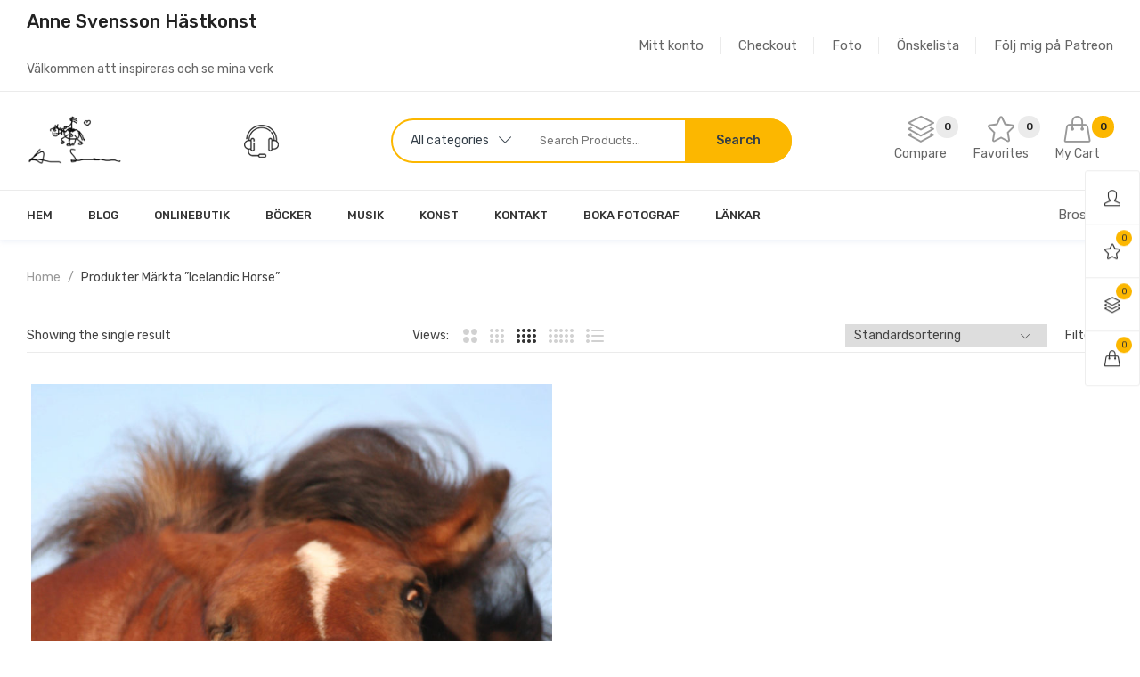

--- FILE ---
content_type: text/html; charset=UTF-8
request_url: https://www.annesvensson.com/product-tag/icelandic-horse/
body_size: 17779
content:


<!DOCTYPE html>
<html lang="sv-SE">
<head>
	<meta charset="UTF-8" />
	<meta name="viewport" content="width=device-width, initial-scale=1">
	<link rel="profile" href="//gmpg.org/xfn/11" />
					<script>document.documentElement.className = document.documentElement.className + ' yes-js js_active js'</script>
			<title>icelandic horse &#8211; Anne Svensson Konst och Foto</title>
<meta name='robots' content='max-image-preview:large' />
<link rel='dns-prefetch' href='//fonts.googleapis.com' />
<link rel='preconnect' href='https://fonts.gstatic.com' crossorigin />
<link rel="alternate" type="application/rss+xml" title="Anne Svensson Konst och Foto &raquo; Webbflöde" href="https://www.annesvensson.com/feed/" />
<link rel="alternate" type="application/rss+xml" title="Anne Svensson Konst och Foto &raquo; Kommentarsflöde" href="https://www.annesvensson.com/comments/feed/" />
<link rel="alternate" type="application/rss+xml" title="Webbflöde för Anne Svensson Konst och Foto &raquo; icelandic horse, Etikett" href="https://www.annesvensson.com/product-tag/icelandic-horse/feed/" />
<script type="text/javascript">
/* <![CDATA[ */
window._wpemojiSettings = {"baseUrl":"https:\/\/s.w.org\/images\/core\/emoji\/15.0.3\/72x72\/","ext":".png","svgUrl":"https:\/\/s.w.org\/images\/core\/emoji\/15.0.3\/svg\/","svgExt":".svg","source":{"concatemoji":"https:\/\/www.annesvensson.com\/wp-includes\/js\/wp-emoji-release.min.js?ver=6.6.4"}};
/*! This file is auto-generated */
!function(i,n){var o,s,e;function c(e){try{var t={supportTests:e,timestamp:(new Date).valueOf()};sessionStorage.setItem(o,JSON.stringify(t))}catch(e){}}function p(e,t,n){e.clearRect(0,0,e.canvas.width,e.canvas.height),e.fillText(t,0,0);var t=new Uint32Array(e.getImageData(0,0,e.canvas.width,e.canvas.height).data),r=(e.clearRect(0,0,e.canvas.width,e.canvas.height),e.fillText(n,0,0),new Uint32Array(e.getImageData(0,0,e.canvas.width,e.canvas.height).data));return t.every(function(e,t){return e===r[t]})}function u(e,t,n){switch(t){case"flag":return n(e,"\ud83c\udff3\ufe0f\u200d\u26a7\ufe0f","\ud83c\udff3\ufe0f\u200b\u26a7\ufe0f")?!1:!n(e,"\ud83c\uddfa\ud83c\uddf3","\ud83c\uddfa\u200b\ud83c\uddf3")&&!n(e,"\ud83c\udff4\udb40\udc67\udb40\udc62\udb40\udc65\udb40\udc6e\udb40\udc67\udb40\udc7f","\ud83c\udff4\u200b\udb40\udc67\u200b\udb40\udc62\u200b\udb40\udc65\u200b\udb40\udc6e\u200b\udb40\udc67\u200b\udb40\udc7f");case"emoji":return!n(e,"\ud83d\udc26\u200d\u2b1b","\ud83d\udc26\u200b\u2b1b")}return!1}function f(e,t,n){var r="undefined"!=typeof WorkerGlobalScope&&self instanceof WorkerGlobalScope?new OffscreenCanvas(300,150):i.createElement("canvas"),a=r.getContext("2d",{willReadFrequently:!0}),o=(a.textBaseline="top",a.font="600 32px Arial",{});return e.forEach(function(e){o[e]=t(a,e,n)}),o}function t(e){var t=i.createElement("script");t.src=e,t.defer=!0,i.head.appendChild(t)}"undefined"!=typeof Promise&&(o="wpEmojiSettingsSupports",s=["flag","emoji"],n.supports={everything:!0,everythingExceptFlag:!0},e=new Promise(function(e){i.addEventListener("DOMContentLoaded",e,{once:!0})}),new Promise(function(t){var n=function(){try{var e=JSON.parse(sessionStorage.getItem(o));if("object"==typeof e&&"number"==typeof e.timestamp&&(new Date).valueOf()<e.timestamp+604800&&"object"==typeof e.supportTests)return e.supportTests}catch(e){}return null}();if(!n){if("undefined"!=typeof Worker&&"undefined"!=typeof OffscreenCanvas&&"undefined"!=typeof URL&&URL.createObjectURL&&"undefined"!=typeof Blob)try{var e="postMessage("+f.toString()+"("+[JSON.stringify(s),u.toString(),p.toString()].join(",")+"));",r=new Blob([e],{type:"text/javascript"}),a=new Worker(URL.createObjectURL(r),{name:"wpTestEmojiSupports"});return void(a.onmessage=function(e){c(n=e.data),a.terminate(),t(n)})}catch(e){}c(n=f(s,u,p))}t(n)}).then(function(e){for(var t in e)n.supports[t]=e[t],n.supports.everything=n.supports.everything&&n.supports[t],"flag"!==t&&(n.supports.everythingExceptFlag=n.supports.everythingExceptFlag&&n.supports[t]);n.supports.everythingExceptFlag=n.supports.everythingExceptFlag&&!n.supports.flag,n.DOMReady=!1,n.readyCallback=function(){n.DOMReady=!0}}).then(function(){return e}).then(function(){var e;n.supports.everything||(n.readyCallback(),(e=n.source||{}).concatemoji?t(e.concatemoji):e.wpemoji&&e.twemoji&&(t(e.twemoji),t(e.wpemoji)))}))}((window,document),window._wpemojiSettings);
/* ]]> */
</script>
<style id='wp-emoji-styles-inline-css' type='text/css'>

	img.wp-smiley, img.emoji {
		display: inline !important;
		border: none !important;
		box-shadow: none !important;
		height: 1em !important;
		width: 1em !important;
		margin: 0 0.07em !important;
		vertical-align: -0.1em !important;
		background: none !important;
		padding: 0 !important;
	}
</style>
<link rel='stylesheet' id='wp-block-library-css' href='https://www.annesvensson.com/wp-includes/css/dist/block-library/style.min.css?ver=6.6.4' type='text/css' media='all' />
<link rel='stylesheet' id='jquery-selectBox-css' href='https://www.annesvensson.com/wp-content/plugins/yith-woocommerce-wishlist/assets/css/jquery.selectBox.css?ver=1.2.0' type='text/css' media='all' />
<link rel='stylesheet' id='woocommerce_prettyPhoto_css-css' href='//www.annesvensson.com/wp-content/plugins/woocommerce/assets/css/prettyPhoto.css?ver=3.1.6' type='text/css' media='all' />
<link rel='stylesheet' id='yith-wcwl-main-css' href='https://www.annesvensson.com/wp-content/plugins/yith-woocommerce-wishlist/assets/css/style.css?ver=4.10.2' type='text/css' media='all' />
<style id='yith-wcwl-main-inline-css' type='text/css'>
 :root { --color-add-to-wishlist-background: #333333; --color-add-to-wishlist-text: #FFFFFF; --color-add-to-wishlist-border: #333333; --color-add-to-wishlist-background-hover: #333333; --color-add-to-wishlist-text-hover: #FFFFFF; --color-add-to-wishlist-border-hover: #333333; --rounded-corners-radius: 16px; --color-add-to-cart-background: #333333; --color-add-to-cart-text: #FFFFFF; --color-add-to-cart-border: #333333; --color-add-to-cart-background-hover: #4F4F4F; --color-add-to-cart-text-hover: #FFFFFF; --color-add-to-cart-border-hover: #4F4F4F; --add-to-cart-rounded-corners-radius: 16px; --color-button-style-1-background: #333333; --color-button-style-1-text: #FFFFFF; --color-button-style-1-border: #333333; --color-button-style-1-background-hover: #4F4F4F; --color-button-style-1-text-hover: #FFFFFF; --color-button-style-1-border-hover: #4F4F4F; --color-button-style-2-background: #333333; --color-button-style-2-text: #FFFFFF; --color-button-style-2-border: #333333; --color-button-style-2-background-hover: #4F4F4F; --color-button-style-2-text-hover: #FFFFFF; --color-button-style-2-border-hover: #4F4F4F; --color-wishlist-table-background: #FFFFFF; --color-wishlist-table-text: #6d6c6c; --color-wishlist-table-border: #FFFFFF; --color-headers-background: #F4F4F4; --color-share-button-color: #FFFFFF; --color-share-button-color-hover: #FFFFFF; --color-fb-button-background: #39599E; --color-fb-button-background-hover: #595A5A; --color-tw-button-background: #45AFE2; --color-tw-button-background-hover: #595A5A; --color-pr-button-background: #AB2E31; --color-pr-button-background-hover: #595A5A; --color-em-button-background: #FBB102; --color-em-button-background-hover: #595A5A; --color-wa-button-background: #00A901; --color-wa-button-background-hover: #595A5A; --feedback-duration: 3s } 
 :root { --color-add-to-wishlist-background: #333333; --color-add-to-wishlist-text: #FFFFFF; --color-add-to-wishlist-border: #333333; --color-add-to-wishlist-background-hover: #333333; --color-add-to-wishlist-text-hover: #FFFFFF; --color-add-to-wishlist-border-hover: #333333; --rounded-corners-radius: 16px; --color-add-to-cart-background: #333333; --color-add-to-cart-text: #FFFFFF; --color-add-to-cart-border: #333333; --color-add-to-cart-background-hover: #4F4F4F; --color-add-to-cart-text-hover: #FFFFFF; --color-add-to-cart-border-hover: #4F4F4F; --add-to-cart-rounded-corners-radius: 16px; --color-button-style-1-background: #333333; --color-button-style-1-text: #FFFFFF; --color-button-style-1-border: #333333; --color-button-style-1-background-hover: #4F4F4F; --color-button-style-1-text-hover: #FFFFFF; --color-button-style-1-border-hover: #4F4F4F; --color-button-style-2-background: #333333; --color-button-style-2-text: #FFFFFF; --color-button-style-2-border: #333333; --color-button-style-2-background-hover: #4F4F4F; --color-button-style-2-text-hover: #FFFFFF; --color-button-style-2-border-hover: #4F4F4F; --color-wishlist-table-background: #FFFFFF; --color-wishlist-table-text: #6d6c6c; --color-wishlist-table-border: #FFFFFF; --color-headers-background: #F4F4F4; --color-share-button-color: #FFFFFF; --color-share-button-color-hover: #FFFFFF; --color-fb-button-background: #39599E; --color-fb-button-background-hover: #595A5A; --color-tw-button-background: #45AFE2; --color-tw-button-background-hover: #595A5A; --color-pr-button-background: #AB2E31; --color-pr-button-background-hover: #595A5A; --color-em-button-background: #FBB102; --color-em-button-background-hover: #595A5A; --color-wa-button-background: #00A901; --color-wa-button-background-hover: #595A5A; --feedback-duration: 3s } 
</style>
<style id='classic-theme-styles-inline-css' type='text/css'>
/*! This file is auto-generated */
.wp-block-button__link{color:#fff;background-color:#32373c;border-radius:9999px;box-shadow:none;text-decoration:none;padding:calc(.667em + 2px) calc(1.333em + 2px);font-size:1.125em}.wp-block-file__button{background:#32373c;color:#fff;text-decoration:none}
</style>
<style id='global-styles-inline-css' type='text/css'>
:root{--wp--preset--aspect-ratio--square: 1;--wp--preset--aspect-ratio--4-3: 4/3;--wp--preset--aspect-ratio--3-4: 3/4;--wp--preset--aspect-ratio--3-2: 3/2;--wp--preset--aspect-ratio--2-3: 2/3;--wp--preset--aspect-ratio--16-9: 16/9;--wp--preset--aspect-ratio--9-16: 9/16;--wp--preset--color--black: #000000;--wp--preset--color--cyan-bluish-gray: #abb8c3;--wp--preset--color--white: #ffffff;--wp--preset--color--pale-pink: #f78da7;--wp--preset--color--vivid-red: #cf2e2e;--wp--preset--color--luminous-vivid-orange: #ff6900;--wp--preset--color--luminous-vivid-amber: #fcb900;--wp--preset--color--light-green-cyan: #7bdcb5;--wp--preset--color--vivid-green-cyan: #00d084;--wp--preset--color--pale-cyan-blue: #8ed1fc;--wp--preset--color--vivid-cyan-blue: #0693e3;--wp--preset--color--vivid-purple: #9b51e0;--wp--preset--gradient--vivid-cyan-blue-to-vivid-purple: linear-gradient(135deg,rgba(6,147,227,1) 0%,rgb(155,81,224) 100%);--wp--preset--gradient--light-green-cyan-to-vivid-green-cyan: linear-gradient(135deg,rgb(122,220,180) 0%,rgb(0,208,130) 100%);--wp--preset--gradient--luminous-vivid-amber-to-luminous-vivid-orange: linear-gradient(135deg,rgba(252,185,0,1) 0%,rgba(255,105,0,1) 100%);--wp--preset--gradient--luminous-vivid-orange-to-vivid-red: linear-gradient(135deg,rgba(255,105,0,1) 0%,rgb(207,46,46) 100%);--wp--preset--gradient--very-light-gray-to-cyan-bluish-gray: linear-gradient(135deg,rgb(238,238,238) 0%,rgb(169,184,195) 100%);--wp--preset--gradient--cool-to-warm-spectrum: linear-gradient(135deg,rgb(74,234,220) 0%,rgb(151,120,209) 20%,rgb(207,42,186) 40%,rgb(238,44,130) 60%,rgb(251,105,98) 80%,rgb(254,248,76) 100%);--wp--preset--gradient--blush-light-purple: linear-gradient(135deg,rgb(255,206,236) 0%,rgb(152,150,240) 100%);--wp--preset--gradient--blush-bordeaux: linear-gradient(135deg,rgb(254,205,165) 0%,rgb(254,45,45) 50%,rgb(107,0,62) 100%);--wp--preset--gradient--luminous-dusk: linear-gradient(135deg,rgb(255,203,112) 0%,rgb(199,81,192) 50%,rgb(65,88,208) 100%);--wp--preset--gradient--pale-ocean: linear-gradient(135deg,rgb(255,245,203) 0%,rgb(182,227,212) 50%,rgb(51,167,181) 100%);--wp--preset--gradient--electric-grass: linear-gradient(135deg,rgb(202,248,128) 0%,rgb(113,206,126) 100%);--wp--preset--gradient--midnight: linear-gradient(135deg,rgb(2,3,129) 0%,rgb(40,116,252) 100%);--wp--preset--font-size--small: 12px;--wp--preset--font-size--medium: 20px;--wp--preset--font-size--large: 24px;--wp--preset--font-size--x-large: 42px;--wp--preset--font-size--normal: 14px;--wp--preset--font-size--huge: 28px;--wp--preset--spacing--20: 0.44rem;--wp--preset--spacing--30: 0.67rem;--wp--preset--spacing--40: 1rem;--wp--preset--spacing--50: 1.5rem;--wp--preset--spacing--60: 2.25rem;--wp--preset--spacing--70: 3.38rem;--wp--preset--spacing--80: 5.06rem;--wp--preset--shadow--natural: 6px 6px 9px rgba(0, 0, 0, 0.2);--wp--preset--shadow--deep: 12px 12px 50px rgba(0, 0, 0, 0.4);--wp--preset--shadow--sharp: 6px 6px 0px rgba(0, 0, 0, 0.2);--wp--preset--shadow--outlined: 6px 6px 0px -3px rgba(255, 255, 255, 1), 6px 6px rgba(0, 0, 0, 1);--wp--preset--shadow--crisp: 6px 6px 0px rgba(0, 0, 0, 1);}:where(.is-layout-flex){gap: 0.5em;}:where(.is-layout-grid){gap: 0.5em;}body .is-layout-flex{display: flex;}.is-layout-flex{flex-wrap: wrap;align-items: center;}.is-layout-flex > :is(*, div){margin: 0;}body .is-layout-grid{display: grid;}.is-layout-grid > :is(*, div){margin: 0;}:where(.wp-block-columns.is-layout-flex){gap: 2em;}:where(.wp-block-columns.is-layout-grid){gap: 2em;}:where(.wp-block-post-template.is-layout-flex){gap: 1.25em;}:where(.wp-block-post-template.is-layout-grid){gap: 1.25em;}.has-black-color{color: var(--wp--preset--color--black) !important;}.has-cyan-bluish-gray-color{color: var(--wp--preset--color--cyan-bluish-gray) !important;}.has-white-color{color: var(--wp--preset--color--white) !important;}.has-pale-pink-color{color: var(--wp--preset--color--pale-pink) !important;}.has-vivid-red-color{color: var(--wp--preset--color--vivid-red) !important;}.has-luminous-vivid-orange-color{color: var(--wp--preset--color--luminous-vivid-orange) !important;}.has-luminous-vivid-amber-color{color: var(--wp--preset--color--luminous-vivid-amber) !important;}.has-light-green-cyan-color{color: var(--wp--preset--color--light-green-cyan) !important;}.has-vivid-green-cyan-color{color: var(--wp--preset--color--vivid-green-cyan) !important;}.has-pale-cyan-blue-color{color: var(--wp--preset--color--pale-cyan-blue) !important;}.has-vivid-cyan-blue-color{color: var(--wp--preset--color--vivid-cyan-blue) !important;}.has-vivid-purple-color{color: var(--wp--preset--color--vivid-purple) !important;}.has-black-background-color{background-color: var(--wp--preset--color--black) !important;}.has-cyan-bluish-gray-background-color{background-color: var(--wp--preset--color--cyan-bluish-gray) !important;}.has-white-background-color{background-color: var(--wp--preset--color--white) !important;}.has-pale-pink-background-color{background-color: var(--wp--preset--color--pale-pink) !important;}.has-vivid-red-background-color{background-color: var(--wp--preset--color--vivid-red) !important;}.has-luminous-vivid-orange-background-color{background-color: var(--wp--preset--color--luminous-vivid-orange) !important;}.has-luminous-vivid-amber-background-color{background-color: var(--wp--preset--color--luminous-vivid-amber) !important;}.has-light-green-cyan-background-color{background-color: var(--wp--preset--color--light-green-cyan) !important;}.has-vivid-green-cyan-background-color{background-color: var(--wp--preset--color--vivid-green-cyan) !important;}.has-pale-cyan-blue-background-color{background-color: var(--wp--preset--color--pale-cyan-blue) !important;}.has-vivid-cyan-blue-background-color{background-color: var(--wp--preset--color--vivid-cyan-blue) !important;}.has-vivid-purple-background-color{background-color: var(--wp--preset--color--vivid-purple) !important;}.has-black-border-color{border-color: var(--wp--preset--color--black) !important;}.has-cyan-bluish-gray-border-color{border-color: var(--wp--preset--color--cyan-bluish-gray) !important;}.has-white-border-color{border-color: var(--wp--preset--color--white) !important;}.has-pale-pink-border-color{border-color: var(--wp--preset--color--pale-pink) !important;}.has-vivid-red-border-color{border-color: var(--wp--preset--color--vivid-red) !important;}.has-luminous-vivid-orange-border-color{border-color: var(--wp--preset--color--luminous-vivid-orange) !important;}.has-luminous-vivid-amber-border-color{border-color: var(--wp--preset--color--luminous-vivid-amber) !important;}.has-light-green-cyan-border-color{border-color: var(--wp--preset--color--light-green-cyan) !important;}.has-vivid-green-cyan-border-color{border-color: var(--wp--preset--color--vivid-green-cyan) !important;}.has-pale-cyan-blue-border-color{border-color: var(--wp--preset--color--pale-cyan-blue) !important;}.has-vivid-cyan-blue-border-color{border-color: var(--wp--preset--color--vivid-cyan-blue) !important;}.has-vivid-purple-border-color{border-color: var(--wp--preset--color--vivid-purple) !important;}.has-vivid-cyan-blue-to-vivid-purple-gradient-background{background: var(--wp--preset--gradient--vivid-cyan-blue-to-vivid-purple) !important;}.has-light-green-cyan-to-vivid-green-cyan-gradient-background{background: var(--wp--preset--gradient--light-green-cyan-to-vivid-green-cyan) !important;}.has-luminous-vivid-amber-to-luminous-vivid-orange-gradient-background{background: var(--wp--preset--gradient--luminous-vivid-amber-to-luminous-vivid-orange) !important;}.has-luminous-vivid-orange-to-vivid-red-gradient-background{background: var(--wp--preset--gradient--luminous-vivid-orange-to-vivid-red) !important;}.has-very-light-gray-to-cyan-bluish-gray-gradient-background{background: var(--wp--preset--gradient--very-light-gray-to-cyan-bluish-gray) !important;}.has-cool-to-warm-spectrum-gradient-background{background: var(--wp--preset--gradient--cool-to-warm-spectrum) !important;}.has-blush-light-purple-gradient-background{background: var(--wp--preset--gradient--blush-light-purple) !important;}.has-blush-bordeaux-gradient-background{background: var(--wp--preset--gradient--blush-bordeaux) !important;}.has-luminous-dusk-gradient-background{background: var(--wp--preset--gradient--luminous-dusk) !important;}.has-pale-ocean-gradient-background{background: var(--wp--preset--gradient--pale-ocean) !important;}.has-electric-grass-gradient-background{background: var(--wp--preset--gradient--electric-grass) !important;}.has-midnight-gradient-background{background: var(--wp--preset--gradient--midnight) !important;}.has-small-font-size{font-size: var(--wp--preset--font-size--small) !important;}.has-medium-font-size{font-size: var(--wp--preset--font-size--medium) !important;}.has-large-font-size{font-size: var(--wp--preset--font-size--large) !important;}.has-x-large-font-size{font-size: var(--wp--preset--font-size--x-large) !important;}
:where(.wp-block-post-template.is-layout-flex){gap: 1.25em;}:where(.wp-block-post-template.is-layout-grid){gap: 1.25em;}
:where(.wp-block-columns.is-layout-flex){gap: 2em;}:where(.wp-block-columns.is-layout-grid){gap: 2em;}
:root :where(.wp-block-pullquote){font-size: 1.5em;line-height: 1.6;}
</style>
<link rel='stylesheet' id='contact-form-7-css' href='https://www.annesvensson.com/wp-content/plugins/contact-form-7/includes/css/styles.css?ver=6.0.6' type='text/css' media='all' />
<link rel='stylesheet' id='wcva-shop-frontend-css' href='https://www.annesvensson.com/wp-content/plugins/woocommerce-colororimage-variation-select/css/shop-frontend.css?ver=6.6.4' type='text/css' media='all' />
<link rel='stylesheet' id='woocommerce-layout-css' href='https://www.annesvensson.com/wp-content/plugins/woocommerce/assets/css/woocommerce-layout.css?ver=9.8.6' type='text/css' media='all' />
<link rel='stylesheet' id='woocommerce-smallscreen-css' href='https://www.annesvensson.com/wp-content/plugins/woocommerce/assets/css/woocommerce-smallscreen.css?ver=9.8.6' type='text/css' media='only screen and (max-width: 768px)' />
<link rel='stylesheet' id='woocommerce-general-css' href='https://www.annesvensson.com/wp-content/plugins/woocommerce/assets/css/woocommerce.css?ver=9.8.6' type='text/css' media='all' />
<style id='woocommerce-inline-inline-css' type='text/css'>
.woocommerce form .form-row .required { visibility: visible; }
</style>
<link rel='stylesheet' id='jquery-colorbox-css' href='https://www.annesvensson.com/wp-content/plugins/yith-woocommerce-compare/assets/css/colorbox.css?ver=1.4.21' type='text/css' media='all' />
<link rel='stylesheet' id='brands-styles-css' href='https://www.annesvensson.com/wp-content/plugins/woocommerce/assets/css/brands.css?ver=9.8.6' type='text/css' media='all' />
<link rel='stylesheet' id='mm_icomoon-css' href='https://www.annesvensson.com/wp-content/plugins/mega_main_menu/framework/src/css/icomoon.css?ver=2.1.2' type='text/css' media='all' />
<link rel='stylesheet' id='mm_font-awesome-css' href='https://www.annesvensson.com/wp-content/plugins/mega_main_menu/framework/src/css/font-awesome.css?ver=2.1.2' type='text/css' media='all' />
<link rel='stylesheet' id='mmm_mega_main_menu-css' href='https://www.annesvensson.com/wp-content/plugins/mega_main_menu/src/css/cache.skin.css?ver=1565316905' type='text/css' media='all' />
<link rel='stylesheet' id='fontawesome-css' href='https://www.annesvensson.com/wp-content/themes/amera/css/font-awesome.min.css?ver=6.6.4' type='text/css' media='all' />
<link rel='stylesheet' id='amera-style-css' href='https://www.annesvensson.com/wp-content/themes/amera/style.css?ver=6.6.4' type='text/css' media='all' />
<link rel='stylesheet' id='bootstrap-css' href='https://www.annesvensson.com/wp-content/themes/amera/css/bootstrap.css?ver=4.3.1' type='text/css' media='all' />
<link rel='stylesheet' id='simple-line-icons-css' href='https://www.annesvensson.com/wp-content/themes/amera/css/simple-line-icons.css?ver=6.6.4' type='text/css' media='all' />
<link rel='stylesheet' id='owl-carousel-css' href='https://www.annesvensson.com/wp-content/themes/amera/ext/owl-carousel/owl.carousel.css?ver=6.6.4' type='text/css' media='all' />
<link rel='stylesheet' id='owl-carousel-transitions-css' href='https://www.annesvensson.com/wp-content/themes/amera/ext/owl-carousel/owl.transitions.css?ver=6.6.4' type='text/css' media='all' />
<link rel='stylesheet' id='animate-css' href='https://www.annesvensson.com/wp-content/themes/amera/css/animate.min.css?ver=6.6.4' type='text/css' media='all' />
<link rel='stylesheet' id='fancybox-css' href='https://www.annesvensson.com/wp-content/themes/amera/ext/fancybox/jquery.fancybox.css?ver=6.6.4' type='text/css' media='all' />
<link rel='stylesheet' id='slick-css' href='https://www.annesvensson.com/wp-content/themes/amera/ext/slick/slick.css?ver=6.6.4' type='text/css' media='all' />
<link rel='stylesheet' id='slick-theme-css' href='https://www.annesvensson.com/wp-content/themes/amera/ext/slick/slick-theme.css?ver=6.6.4' type='text/css' media='all' />
<link rel='stylesheet' id='amera-theme-options-css' href='https://www.annesvensson.com/wp-content/themes/amera/css/theme.css?ver=1768817019' type='text/css' media='all' />
<style id='amera-theme-options-inline-css' type='text/css'>
@media screen and (max-width: 600px){
						#wpadminbar{
							position: fixed;
						}
					}
</style>
<link rel='stylesheet' id='lionthemes-style-css' href='https://www.annesvensson.com/wp-content/plugins/lionthemes-helper/assets/style.css?ver=6.6.4' type='text/css' media='all' />
<link rel="preload" as="style" href="https://fonts.googleapis.com/css?family=Rubik:300,400,500,600,700,800,900,300italic,400italic,500italic,600italic,700italic,800italic,900italic&#038;display=swap&#038;ver=1722037837" /><link rel="stylesheet" href="https://fonts.googleapis.com/css?family=Rubik:300,400,500,600,700,800,900,300italic,400italic,500italic,600italic,700italic,800italic,900italic&#038;display=swap&#038;ver=1722037837" media="print" onload="this.media='all'"><noscript><link rel="stylesheet" href="https://fonts.googleapis.com/css?family=Rubik:300,400,500,600,700,800,900,300italic,400italic,500italic,600italic,700italic,800italic,900italic&#038;display=swap&#038;ver=1722037837" /></noscript><script type="text/template" id="tmpl-variation-template">
	<div class="woocommerce-variation-description">{{{ data.variation.variation_description }}}</div>
	<div class="woocommerce-variation-price">{{{ data.variation.price_html }}}</div>
	<div class="woocommerce-variation-availability">{{{ data.variation.availability_html }}}</div>
</script>
<script type="text/template" id="tmpl-unavailable-variation-template">
	<p role="alert">Den här produkten är inte tillgänglig. Välj en annan kombination.</p>
</script>
<script type="text/javascript" src="https://www.annesvensson.com/wp-includes/js/jquery/jquery.min.js?ver=3.7.1" id="jquery-core-js"></script>
<script type="text/javascript" src="https://www.annesvensson.com/wp-includes/js/jquery/jquery-migrate.min.js?ver=3.4.1" id="jquery-migrate-js"></script>
<script type="text/javascript" src="https://www.annesvensson.com/wp-content/plugins/woocommerce-colororimage-variation-select/js/shop-frontend.js?ver=6.6.4" id="wcva-shop-frontend-js"></script>
<script type="text/javascript" src="https://www.annesvensson.com/wp-content/plugins/woocommerce/assets/js/jquery-blockui/jquery.blockUI.min.js?ver=2.7.0-wc.9.8.6" id="jquery-blockui-js" data-wp-strategy="defer"></script>
<script type="text/javascript" id="wc-add-to-cart-js-extra">
/* <![CDATA[ */
var wc_add_to_cart_params = {"ajax_url":"\/wp-admin\/admin-ajax.php","wc_ajax_url":"\/?wc-ajax=%%endpoint%%","i18n_view_cart":"Visa varukorg","cart_url":"https:\/\/www.annesvensson.com\/cart-2\/","is_cart":"","cart_redirect_after_add":"no"};
/* ]]> */
</script>
<script type="text/javascript" src="https://www.annesvensson.com/wp-content/plugins/woocommerce/assets/js/frontend/add-to-cart.min.js?ver=9.8.6" id="wc-add-to-cart-js" data-wp-strategy="defer"></script>
<script type="text/javascript" src="https://www.annesvensson.com/wp-content/plugins/woocommerce/assets/js/js-cookie/js.cookie.min.js?ver=2.1.4-wc.9.8.6" id="js-cookie-js" defer="defer" data-wp-strategy="defer"></script>
<script type="text/javascript" id="woocommerce-js-extra">
/* <![CDATA[ */
var woocommerce_params = {"ajax_url":"\/wp-admin\/admin-ajax.php","wc_ajax_url":"\/?wc-ajax=%%endpoint%%","i18n_password_show":"Visa l\u00f6senord","i18n_password_hide":"D\u00f6lj l\u00f6senord"};
/* ]]> */
</script>
<script type="text/javascript" src="https://www.annesvensson.com/wp-content/plugins/woocommerce/assets/js/frontend/woocommerce.min.js?ver=9.8.6" id="woocommerce-js" defer="defer" data-wp-strategy="defer"></script>
<script type="text/javascript" src="https://www.annesvensson.com/wp-content/plugins/js_composer/assets/js/vendors/woocommerce-add-to-cart.js?ver=6.9.0" id="vc_woocommerce-add-to-cart-js-js"></script>
<script type="text/javascript" src="https://www.annesvensson.com/wp-content/plugins/mega_main_menu/src/js/frontend.js?ver=6.6.4" id="mmm_menu_functions-js"></script>
<script type="text/javascript" src="https://www.annesvensson.com/wp-content/themes/amera/js/popper.min.js?ver=1.12.9" id="bootstrap-popper-js"></script>
<script type="text/javascript" src="https://www.annesvensson.com/wp-content/themes/amera/js/bootstrap.min.js?ver=4.0.0" id="bootstrap-js"></script>
<link rel="https://api.w.org/" href="https://www.annesvensson.com/wp-json/" /><link rel="alternate" title="JSON" type="application/json" href="https://www.annesvensson.com/wp-json/wp/v2/product_tag/466" /><link rel="EditURI" type="application/rsd+xml" title="RSD" href="https://www.annesvensson.com/xmlrpc.php?rsd" />
<meta name="generator" content="WordPress 6.6.4" />
<meta name="generator" content="WooCommerce 9.8.6" />
<meta name="generator" content="Redux 4.5.10" />	<noscript><style>.woocommerce-product-gallery{ opacity: 1 !important; }</style></noscript>
	<meta name="generator" content="Powered by WPBakery Page Builder - drag and drop page builder for WordPress."/>
			<link rel="icon" type="image/png" href="https://www.annesvensson.com/wp-content/uploads/2020/01/favicon.ico.gif">
		<style id="amera_opt-dynamic-css" title="dynamic-css" class="redux-options-output">body{background-color:#fff;}header .header{background-color:#ffffff;}header .top-bar{background-color:#fff;}footer .footer{background-color:#394150;}footer .footer .footer-bottom{background-color:#202935;}#popup-style-apply{background-color:#FFF;background-image:url('https://www.annesvensson.com/wp-content/uploads/2020/01/riders-siluett0024-copy.jpg');}body.error404{background-color:#fff;}body.error404 h1, body.error404 h2, body.error404 p, body.error404 h3, body.error404 h4{color:#000000;}</style><noscript><style> .wpb_animate_when_almost_visible { opacity: 1; }</style></noscript> 
</head>
<body data-rsssl=1 class="archive tax-product_tag term-icelandic-horse term-466 wp-embed-responsive theme-amera mmm mega_main_menu-2-1-2 lionthemes_helped woocommerce woocommerce-page woocommerce-no-js amera-animate-scroll wpb-js-composer js-comp-ver-6.9.0 vc_responsive">
<div class="main-wrapper ">
 
	<header>
	
<div class="header-container layout1">
		<div class="top-bar d-none d-sm-block">
		<div class="container">
			<div class="container-wrapper">
				<div class="row">
					<div class="col-md-6">
						 
							<aside id="text-1" class="widget widget_text"><h3 class="widget-title"><span>Anne Svensson hästkonst</span></h3>			<div class="textwidget"><p>Välkommen att inspireras och se mina verk</p>
</div>
		</aside> 
											</div>
					<div class="col-md-6 text-right">
						 
							<aside id="nav_menu-1" class="widget widget_nav_menu"><h3 class="widget-title"><span>Company Info</span></h3><div class="menu-company-info-container"><ul id="menu-company-info" class="menu"><li id="menu-item-5708" class="menu-item menu-item-type-post_type menu-item-object-page menu-item-5708"><a href="https://www.annesvensson.com/my-account/">Mitt konto</a></li>
<li id="menu-item-5709" class="menu-item menu-item-type-post_type menu-item-object-page menu-item-5709"><a href="https://www.annesvensson.com/checkout/">Checkout</a></li>
<li id="menu-item-5755" class="menu-item menu-item-type-post_type menu-item-object-page menu-item-5755"><a href="https://www.annesvensson.com/shop-2/">Foto</a></li>
<li id="menu-item-5711" class="menu-item menu-item-type-post_type menu-item-object-page menu-item-5711"><a href="https://www.annesvensson.com/wishlist/">Önskelista</a></li>
<li id="menu-item-41075" class="menu-item menu-item-type-custom menu-item-object-custom menu-item-41075"><a href="https://www.patreon.com/AnneSvenssonHorseArt">Följ mig på Patreon</a></li>
</ul></div></aside> 
											</div>
				</div>
			</div>
		</div>
	</div>	
		<div class="header">
		<div class="container">
			<div class="container-wrapper">
				<div class="header-logo">
											<div class="logo"><a href="https://www.annesvensson.com/" title="Anne Svensson Konst och Foto" rel="home"><img src="https://www.annesvensson.com/wp-content/uploads/2020/01/Signering-Anne.png" alt="Anne Svensson Konst och Foto" /></a></div>
									</div>
				<div class="header-right">
																		<div class="hotline">
															</div>
															
						
					<div class="widget woocommerce widget_product_search">
<form role="search" method="get" class="woocommerce-product-search" action="https://www.annesvensson.com/">
	
	<div class="categories-list">
		<select id="woocommerce-product-search-cat-field-y1yV0" class="search-cat-field vitual-style-el" name="cat">
							<option value="" selected=&quot;selected&quot;>All categories</option>
							<option value="barockserien">Barockserien</option>
							<option value="uncategorized">Blandat</option>
							<option value="boka-fotograf">Boka fotograf</option>
							<option value="bokad-fotografering">Bokad fotografering</option>
							<option value="e-book">E-book</option>
							<option value="photo">Foto</option>
							<option value="digital-downloads"> - Digitala nerladdningar</option>
							<option value="cover"> - Omslagsbild</option>
							<option value="prints"> - Tryck</option>
							<option value="art">Konst</option>
							<option value="canvas"> - Duk</option>
							<option value="kort"> - Kort</option>
							<option value="paper"> - Papper</option>
							<option value="original">Original</option>
					</select>
	</div>
	<input type="search" id="woocommerce-product-search-field-y1yV0" class="search-field" placeholder="Search Products&hellip;" value="" name="s" title="Search for:" />
	<input type="submit" value="Search" />
	<input type="hidden" name="post_type" value="product" />
</form>
</div>										
					<div class="h-absolute">
								<div class="cp-icon-wrapper update-compare">
			<a class="yith-woocompare-open" title="View compared items" href="javascript:void(0)">
				<span class="cp-count">0</span>
				<span class="cp-icon"><span class="icon-layers icons"></span>Compare</span>
			</a>
		</div>
				<div class="wl-icon-wrapper">
			<a title="View wishlist" href="https://www.annesvensson.com/wishlist/">
				<span class="wl-count">0</span>
				<span class="wl-icon"><span class="icon-star icons"></span>Favorites</span>
			</a>
		</div>
				<div class="topcart">
			<a class="cart-toggler toggle-cartside" href="javascript:void(0)">
				
				<span class="content-cart">
					<span class="qty">0</span>
					<span class="my-cart"><span class="icon-handbag icons"></span>My Cart</span>
				</span>
			</a>
		</div>
							</div>
				</div>
				<div class="toggle-menu"><i class="fa fa-bars"></i></div>
			</div>
		</div>
	</div>	
	<div class="nav-menus">
		<div class="container">
			<div class="container-wapper">
				<div class="main-nav">
					<div class="visible-lg visible-md">
						<div class="nav-desktop">
															
<!-- begin "mega_main_menu" -->
<div id="mega_main_menu" class="primary primary_style-flat icons-left first-lvl-align-left first-lvl-separator-smooth direction-horizontal fullwidth-disable pushing_content-disable mobile_minimized-enable dropdowns_trigger-hover dropdowns_animation-anim_1 no-logo no-search no-woo_cart no-buddypress responsive-enable coercive_styles-disable indefinite_location_mode-disable language_direction-ltr version-2-1-2 mega_main mega_main_menu">
	<div class="menu_holder">
	<div class="mmm_fullwidth_container"></div><!-- class="fullwidth_container" -->
		<div class="menu_inner">
			<span class="nav_logo">
				<a class="mobile_toggle">
					<span class="mobile_button">
						Menu &nbsp;
						<span class="symbol_menu">&equiv;</span>
						<span class="symbol_cross">&#x2573;</span>
					</span><!-- class="mobile_button" -->
				</a>
			</span><!-- /class="nav_logo" -->
				<ul id="mega_main_menu_ul" class="mega_main_menu_ul">
<li id="menu-item-5682" class="menu-item menu-item-type-post_type menu-item-object-page menu-item-home menu-item-5682 default_dropdown  drop_to_right submenu_default_width columns1">
	<a title="						" href="https://www.annesvensson.com/" class="item_link  disable_icon" tabindex="1">
		<i class=""></i> 
		<span class="link_content">
			<span class="link_text">
				Hem
			</span>
		</span>
	</a>
</li>
<li id="menu-item-41030" class="menu-item menu-item-type-post_type menu-item-object-page menu-item-41030 default_dropdown  drop_to_right submenu_default_width columns1">
	<a href="https://www.annesvensson.com/blog/" class="item_link  disable_icon" tabindex="2">
		<i class=""></i> 
		<span class="link_content">
			<span class="link_text">
				Blog
			</span>
		</span>
	</a>
</li>
<li id="menu-item-40829" class="menu-item menu-item-type-post_type menu-item-object-page menu-item-40829 default_dropdown  drop_to_right submenu_default_width columns1">
	<a href="https://www.annesvensson.com/onlinebutiken/" class="item_link  disable_icon" tabindex="3">
		<i class=""></i> 
		<span class="link_content">
			<span class="link_text">
				Onlinebutik
			</span>
		</span>
	</a>
</li>
<li id="menu-item-40926" class="menu-item menu-item-type-post_type menu-item-object-page menu-item-40926 default_dropdown  drop_to_right submenu_default_width columns1">
	<a href="https://www.annesvensson.com/bocker/" class="item_link  disable_icon" tabindex="4">
		<i class=""></i> 
		<span class="link_content">
			<span class="link_text">
				Böcker
			</span>
		</span>
	</a>
</li>
<li id="menu-item-40958" class="menu-item menu-item-type-post_type menu-item-object-page menu-item-40958 default_dropdown  drop_to_right submenu_default_width columns1">
	<a href="https://www.annesvensson.com/musik/" class="item_link  disable_icon" tabindex="5">
		<i class=""></i> 
		<span class="link_content">
			<span class="link_text">
				Musik
			</span>
		</span>
	</a>
</li>
<li id="menu-item-41022" class="menu-item menu-item-type-post_type menu-item-object-page menu-item-41022 default_dropdown  drop_to_right submenu_default_width columns1">
	<a href="https://www.annesvensson.com/konst/" class="item_link  disable_icon" tabindex="6">
		<i class=""></i> 
		<span class="link_content">
			<span class="link_text">
				Konst
			</span>
		</span>
	</a>
</li>
<li id="menu-item-5683" class="menu-item menu-item-type-post_type menu-item-object-page menu-item-5683 default_dropdown  drop_to_right submenu_default_width columns1">
	<a title="						" href="https://www.annesvensson.com/contact-us/" class="item_link  disable_icon" tabindex="7">
		<i class=""></i> 
		<span class="link_content">
			<span class="link_text">
				Kontakt
			</span>
		</span>
	</a>
</li>
<li id="menu-item-6268" class="menu-item menu-item-type-post_type menu-item-object-page menu-item-6268 default_dropdown  drop_to_right submenu_default_width columns1">
	<a href="https://www.annesvensson.com/booking-form/" class="item_link  disable_icon" tabindex="8">
		<i class=""></i> 
		<span class="link_content">
			<span class="link_text">
				Boka fotograf
			</span>
		</span>
	</a>
</li>
<li id="menu-item-40999" class="menu-item menu-item-type-post_type menu-item-object-page menu-item-40999 default_dropdown  drop_to_right submenu_default_width columns1">
	<a href="https://www.annesvensson.com/lankar/" class="item_link  disable_icon" tabindex="9">
		<i class=""></i> 
		<span class="link_content">
			<span class="link_text">
				Länkar
			</span>
		</span>
	</a>
</li></ul>
		</div><!-- /class="menu_inner" -->
	</div><!-- /class="menu_holder" -->
</div><!-- /id="mega_main_menu" -->													</div>
					</div>
					 
						<aside id="nav_menu-2" class="widget widget_nav_menu"><h3 class="widget-title"><span>Language &#8211; Currency</span></h3><div class="menu-language-currency-container"><ul id="menu-language-currency" class="menu"><li id="menu-item-41072" class="menu-item menu-item-type-post_type menu-item-object-post menu-item-41072"><a href="https://www.annesvensson.com/broschyr/">Broschyr</a></li>
</ul></div></aside> 
									</div>
			</div>
		</div>
	</div>
</div>	</header>
	<div id="content" class="site-content"><div class="main-container">
	<div class="page-content">
		
		<div class="before-archive-content">
			<div class="container">
				<div class="breadcrumbs circle-style" itemprop="breadcrumb"><a href="https://www.annesvensson.com">Home</a><span> Produkter märkta ”icelandic horse”</span></div>			</div>
		</div>
		<div class="shop_content">
			<div class="container">
				<div id="archive-product" class="maincol-sidebar-none">
					<div class="category-desc">
											</div>
					<div class="archive-border">
													
																												<div class="toolbar">
								<div class="woocommerce-notices-wrapper"></div><p class="woocommerce-result-count">
	Showing the single result</p>
	<div class="view-mode">
		<span>Views:</span>
		<a data-toggle="tooltip" href="javascript:void(0)" data-mode="col2-view" class="" title="Two columns"><i class="cols2-icon"></i></a>
		<a data-toggle="tooltip" href="javascript:void(0)" data-mode="col3-view" class="" title="Three columns"><i class="cols3-icon"></i></a>
		<a data-toggle="tooltip" href="javascript:void(0)" data-mode="col4-view" class="active" title="Four columns"><i class="cols4-icon"></i></a>
		<a data-toggle="tooltip" href="javascript:void(0)" data-mode="col5-view" class="" title="Five columns"><i class="cols5-icon"></i></a>
		<a data-toggle="tooltip" href="javascript:void(0)" data-mode="list-view" class="" title="List"><i class="list-icon"></i></a>
	</div>
<div class="shop-filters"><a class="toggle-filter" href="javascript:void(0)">Filter</a><div class="filter-content"><div class="filter-content-inner"><div id="woocommerce_product_tag_cloud-1" class="widget woocommerce widget_product_tag_cloud"><h3 class="widget-title"><span>Product tags</span></h3><div class="tagcloud"><a href="https://www.annesvensson.com/product-tag/anvil/" class="tag-cloud-link tag-link-305 tag-link-position-1" style="font-size: 12.2pt;" aria-label="anvil (7 produkter)">anvil</a>
<a href="https://www.annesvensson.com/product-tag/blacksmith/" class="tag-cloud-link tag-link-332 tag-link-position-2" style="font-size: 12.2pt;" aria-label="blacksmith (7 produkter)">blacksmith</a>
<a href="https://www.annesvensson.com/product-tag/blaze/" class="tag-cloud-link tag-link-225 tag-link-position-3" style="font-size: 12.2pt;" aria-label="blaze (7 produkter)">blaze</a>
<a href="https://www.annesvensson.com/product-tag/blue/" class="tag-cloud-link tag-link-129 tag-link-position-4" style="font-size: 15.7pt;" aria-label="blue (9 produkter)">blue</a>
<a href="https://www.annesvensson.com/product-tag/braid/" class="tag-cloud-link tag-link-209 tag-link-position-5" style="font-size: 12.2pt;" aria-label="braid (7 produkter)">braid</a>
<a href="https://www.annesvensson.com/product-tag/brown/" class="tag-cloud-link tag-link-130 tag-link-position-6" style="font-size: 17.1pt;" aria-label="brown (10 produkter)">brown</a>
<a href="https://www.annesvensson.com/product-tag/chain/" class="tag-cloud-link tag-link-122 tag-link-position-7" style="font-size: 13.95pt;" aria-label="chain (8 produkter)">chain</a>
<a href="https://www.annesvensson.com/product-tag/chestnut/" class="tag-cloud-link tag-link-115 tag-link-position-8" style="font-size: 12.2pt;" aria-label="chestnut (7 produkter)">chestnut</a>
<a href="https://www.annesvensson.com/product-tag/close/" class="tag-cloud-link tag-link-126 tag-link-position-9" style="font-size: 17.1pt;" aria-label="close (10 produkter)">close</a>
<a href="https://www.annesvensson.com/product-tag/cowboy/" class="tag-cloud-link tag-link-148 tag-link-position-10" style="font-size: 8pt;" aria-label="cowboy (5 produkter)">cowboy</a>
<a href="https://www.annesvensson.com/product-tag/curb/" class="tag-cloud-link tag-link-348 tag-link-position-11" style="font-size: 8pt;" aria-label="curb (5 produkter)">curb</a>
<a href="https://www.annesvensson.com/product-tag/dressage/" class="tag-cloud-link tag-link-239 tag-link-position-12" style="font-size: 8pt;" aria-label="dressage (5 produkter)">dressage</a>
<a href="https://www.annesvensson.com/product-tag/ears/" class="tag-cloud-link tag-link-208 tag-link-position-13" style="font-size: 12.2pt;" aria-label="ears (7 produkter)">ears</a>
<a href="https://www.annesvensson.com/product-tag/eye/" class="tag-cloud-link tag-link-128 tag-link-position-14" style="font-size: 12.2pt;" aria-label="eye (7 produkter)">eye</a>
<a href="https://www.annesvensson.com/product-tag/farrier/" class="tag-cloud-link tag-link-311 tag-link-position-15" style="font-size: 22pt;" aria-label="farrier (14 produkter)">farrier</a>
<a href="https://www.annesvensson.com/product-tag/friends/" class="tag-cloud-link tag-link-204 tag-link-position-16" style="font-size: 8pt;" aria-label="friends (5 produkter)">friends</a>
<a href="https://www.annesvensson.com/product-tag/grass/" class="tag-cloud-link tag-link-180 tag-link-position-17" style="font-size: 8pt;" aria-label="grass (5 produkter)">grass</a>
<a href="https://www.annesvensson.com/product-tag/grey/" class="tag-cloud-link tag-link-210 tag-link-position-18" style="font-size: 12.2pt;" aria-label="grey (7 produkter)">grey</a>
<a href="https://www.annesvensson.com/product-tag/halter/" class="tag-cloud-link tag-link-168 tag-link-position-19" style="font-size: 13.95pt;" aria-label="halter (8 produkter)">halter</a>
<a href="https://www.annesvensson.com/product-tag/hand/" class="tag-cloud-link tag-link-328 tag-link-position-20" style="font-size: 12.2pt;" aria-label="hand (7 produkter)">hand</a>
<a href="https://www.annesvensson.com/product-tag/handmade/" class="tag-cloud-link tag-link-302 tag-link-position-21" style="font-size: 13.95pt;" aria-label="handmade (8 produkter)">handmade</a>
<a href="https://www.annesvensson.com/product-tag/hat/" class="tag-cloud-link tag-link-199 tag-link-position-22" style="font-size: 13.95pt;" aria-label="hat (8 produkter)">hat</a>
<a href="https://www.annesvensson.com/product-tag/head/" class="tag-cloud-link tag-link-226 tag-link-position-23" style="font-size: 17.1pt;" aria-label="head (10 produkter)">head</a>
<a href="https://www.annesvensson.com/product-tag/headstall/" class="tag-cloud-link tag-link-211 tag-link-position-24" style="font-size: 12.2pt;" aria-label="headstall (7 produkter)">headstall</a>
<a href="https://www.annesvensson.com/product-tag/horse/" class="tag-cloud-link tag-link-110 tag-link-position-25" style="font-size: 22pt;" aria-label="horse (14 produkter)">horse</a>
<a href="https://www.annesvensson.com/product-tag/horse-head/" class="tag-cloud-link tag-link-118 tag-link-position-26" style="font-size: 8pt;" aria-label="horse head (5 produkter)">horse head</a>
<a href="https://www.annesvensson.com/product-tag/hot/" class="tag-cloud-link tag-link-266 tag-link-position-27" style="font-size: 12.2pt;" aria-label="hot (7 produkter)">hot</a>
<a href="https://www.annesvensson.com/product-tag/iron/" class="tag-cloud-link tag-link-308 tag-link-position-28" style="font-size: 19.55pt;" aria-label="iron (12 produkter)">iron</a>
<a href="https://www.annesvensson.com/product-tag/look/" class="tag-cloud-link tag-link-193 tag-link-position-29" style="font-size: 22pt;" aria-label="look (14 produkter)">look</a>
<a href="https://www.annesvensson.com/product-tag/nose/" class="tag-cloud-link tag-link-112 tag-link-position-30" style="font-size: 10.45pt;" aria-label="nose (6 produkter)">nose</a>
<a href="https://www.annesvensson.com/product-tag/pony/" class="tag-cloud-link tag-link-137 tag-link-position-31" style="font-size: 10.45pt;" aria-label="pony (6 produkter)">pony</a>
<a href="https://www.annesvensson.com/product-tag/portrait/" class="tag-cloud-link tag-link-289 tag-link-position-32" style="font-size: 15.7pt;" aria-label="portrait (9 produkter)">portrait</a>
<a href="https://www.annesvensson.com/product-tag/pretty/" class="tag-cloud-link tag-link-294 tag-link-position-33" style="font-size: 10.45pt;" aria-label="pretty (6 produkter)">pretty</a>
<a href="https://www.annesvensson.com/product-tag/reins/" class="tag-cloud-link tag-link-117 tag-link-position-34" style="font-size: 13.95pt;" aria-label="reins (8 produkter)">reins</a>
<a href="https://www.annesvensson.com/product-tag/rider/" class="tag-cloud-link tag-link-157 tag-link-position-35" style="font-size: 8pt;" aria-label="rider (5 produkter)">rider</a>
<a href="https://www.annesvensson.com/product-tag/saddle/" class="tag-cloud-link tag-link-158 tag-link-position-36" style="font-size: 10.45pt;" aria-label="saddle (6 produkter)">saddle</a>
<a href="https://www.annesvensson.com/product-tag/shoe/" class="tag-cloud-link tag-link-295 tag-link-position-37" style="font-size: 20.95pt;" aria-label="shoe (13 produkter)">shoe</a>
<a href="https://www.annesvensson.com/product-tag/show/" class="tag-cloud-link tag-link-237 tag-link-position-38" style="font-size: 15.7pt;" aria-label="show (9 produkter)">show</a>
<a href="https://www.annesvensson.com/product-tag/skill/" class="tag-cloud-link tag-link-315 tag-link-position-39" style="font-size: 17.1pt;" aria-label="skill (10 produkter)">skill</a>
<a href="https://www.annesvensson.com/product-tag/sky/" class="tag-cloud-link tag-link-333 tag-link-position-40" style="font-size: 10.45pt;" aria-label="sky (6 produkter)">sky</a>
<a href="https://www.annesvensson.com/product-tag/sorrel/" class="tag-cloud-link tag-link-223 tag-link-position-41" style="font-size: 8pt;" aria-label="sorrel (5 produkter)">sorrel</a>
<a href="https://www.annesvensson.com/product-tag/summer/" class="tag-cloud-link tag-link-181 tag-link-position-42" style="font-size: 17.1pt;" aria-label="summer (10 produkter)">summer</a>
<a href="https://www.annesvensson.com/product-tag/tools/" class="tag-cloud-link tag-link-312 tag-link-position-43" style="font-size: 12.2pt;" aria-label="tools (7 produkter)">tools</a>
<a href="https://www.annesvensson.com/product-tag/warm/" class="tag-cloud-link tag-link-297 tag-link-position-44" style="font-size: 8pt;" aria-label="warm (5 produkter)">warm</a>
<a href="https://www.annesvensson.com/product-tag/western/" class="tag-cloud-link tag-link-152 tag-link-position-45" style="font-size: 15.7pt;" aria-label="western (9 produkter)">western</a></div></div></div></div></div><form class="woocommerce-ordering" method="get">
	<select name="orderby" class="orderby">
					<option value="menu_order"  selected='selected'>Standardsortering</option>
					<option value="popularity" >Sortera efter popularitet</option>
					<option value="date" >Sortera efter senast</option>
					<option value="price" >Sortera efter pris: lågt till högt</option>
					<option value="price-desc" >Sortera efter pris: högt till lågt</option>
			</select>
	</form>
							</div>
						
														<div data-tabletview="col3-view" data-mobileview="col2-view" class="shop-products products col4-view">
								
								
									
<div class="item-col post-7671 product type-product status-publish has-post-thumbnail product_cat-digital-downloads product_cat-photo product_tag-bit product_tag-blink product_tag-brown product_tag-crazy product_tag-funny product_tag-happy product_tag-head product_tag-headstall product_tag-icelandic-horse product_tag-mane product_tag-mess product_tag-reins product_tag-shaking product_tag-sky product_tag-snaffle product_tag-snip product_tag-stripe product_tag-summer product_tag-teeth first instock downloadable taxable shipping-taxable purchasable product-type-simple">
	<div class="product-wrapper">

			
			
		<div class="item-buttons">
							
<div
	class="yith-wcwl-add-to-wishlist add-to-wishlist-7671 yith-wcwl-add-to-wishlist--link-style wishlist-fragment on-first-load"
	data-fragment-ref="7671"
	data-fragment-options="{&quot;base_url&quot;:&quot;&quot;,&quot;product_id&quot;:7671,&quot;parent_product_id&quot;:0,&quot;product_type&quot;:&quot;simple&quot;,&quot;is_single&quot;:false,&quot;in_default_wishlist&quot;:false,&quot;show_view&quot;:false,&quot;browse_wishlist_text&quot;:&quot;Bl\u00e4ddra i \u00f6nskelistan&quot;,&quot;already_in_wishslist_text&quot;:&quot;The product is already in your wishlist!&quot;,&quot;product_added_text&quot;:&quot;Produkt tillagd!&quot;,&quot;available_multi_wishlist&quot;:false,&quot;disable_wishlist&quot;:false,&quot;show_count&quot;:false,&quot;ajax_loading&quot;:false,&quot;loop_position&quot;:&quot;after_add_to_cart&quot;,&quot;item&quot;:&quot;add_to_wishlist&quot;}"
>
			
			<!-- ADD TO WISHLIST -->
			
<div class="yith-wcwl-add-button">
		<a
		href="?add_to_wishlist=7671&#038;_wpnonce=cb6bed478a"
		class="add_to_wishlist single_add_to_wishlist"
		data-product-id="7671"
		data-product-type="simple"
		data-original-product-id="0"
		data-title="Lägg till i önskelistan"
		rel="nofollow"
	>
		<svg id="yith-wcwl-icon-heart-outline" class="yith-wcwl-icon-svg" fill="none" stroke-width="1.5" stroke="currentColor" viewBox="0 0 24 24" xmlns="http://www.w3.org/2000/svg">
  <path stroke-linecap="round" stroke-linejoin="round" d="M21 8.25c0-2.485-2.099-4.5-4.688-4.5-1.935 0-3.597 1.126-4.312 2.733-.715-1.607-2.377-2.733-4.313-2.733C5.1 3.75 3 5.765 3 8.25c0 7.22 9 12 9 12s9-4.78 9-12Z"></path>
</svg>		<span>Lägg till i önskelistan</span>
	</a>
</div>

			<!-- COUNT TEXT -->
			
			</div>
						
							<div class="woocommerce product compare-button"><a href="https://www.annesvensson.com?action=yith-woocompare-add-product&id=7671" class="compare button" data-product_id="7671" rel="nofollow">Compare</a></div>					
							<div class="quickviewbtn">
					<a class="detail-link quickview" data-quick-id="7671" href="https://www.annesvensson.com/product/bad-hair-day/" title="Bad hair day">Quick View</a>
				</div>
					</div>
		<div class="list-col4 ">
			<div class="product-image">
				
				<a href="https://www.annesvensson.com/product/bad-hair-day/" title="Bad hair day">
					<img width="800" height="1200" src="https://www.annesvensson.com/wp-content/uploads/2020/01/copyright-162-scaled-scaled-800x1200.jpg" class="attachment-shop_catalog size-shop_catalog" alt="Bad hair day" decoding="async" fetchpriority="high" srcset="https://www.annesvensson.com/wp-content/uploads/2020/01/copyright-162-scaled-scaled-800x1200.jpg 800w, https://www.annesvensson.com/wp-content/uploads/2020/01/copyright-162-scaled-scaled-200x300.jpg 200w, https://www.annesvensson.com/wp-content/uploads/2020/01/copyright-162-scaled-scaled-768x1152.jpg 768w, https://www.annesvensson.com/wp-content/uploads/2020/01/copyright-162-scaled-scaled-1024x1536.jpg 1024w, https://www.annesvensson.com/wp-content/uploads/2020/01/copyright-162-scaled-scaled-1365x2048.jpg 1365w, https://www.annesvensson.com/wp-content/uploads/2020/01/copyright-162-scaled-scaled-1920x2880.jpg 1920w, https://www.annesvensson.com/wp-content/uploads/2020/01/copyright-162-scaled-scaled-scaled.jpg 1707w" sizes="(max-width: 800px) 100vw, 800px" />				</a>
				
			</div>
		</div>
		<div class="list-col8">
			<div class="gridview">
				<div class="grid-info">
					<div class="product-cats-list"><a href="https://www.annesvensson.com/product-category/photo/digital-downloads/" rel="tag">Digitala nerladdningar</a>, <a href="https://www.annesvensson.com/product-category/photo/" rel="tag">Foto</a></div>					
				</div>
				<h3 class="product-name">
					<a href="https://www.annesvensson.com/product/bad-hair-day/">Bad hair day</a>
				</h3>
					<div class="ratings"></div>
					<div class="price"><span class="woocommerce-Price-amount amount"><bdi>50.00&nbsp;<span class="woocommerce-Price-currencySymbol">&#107;&#114;</span></bdi></span></div>
									<div class="button-switch">
						<p class="woocommerce add_to_cart_inline"><a href="https://www.annesvensson.com/product/bad-hair-day/"  data-quantity="1" class="button product_type_simple add_to_cart_button" data-product_id="7671" data-product_sku="AE_Stjerna_162" aria-label="Lägg till i varukorgen: ”Bad hair day”" rel="nofollow">Select options</a></p>					</div>
					
				
			</div>
			<div class="listview">
				<h3 class="product-name">
					<a href="https://www.annesvensson.com/product/bad-hair-day/">Bad hair day</a>
				</h3>
					<div class="ratings"></div>
					<div class="price"><span class="woocommerce-Price-amount amount"><bdi>50.00&nbsp;<span class="woocommerce-Price-currencySymbol">&#107;&#114;</span></bdi></span></div>
				<div class="product-desc"><p>Icelandic horse with a bad hair day</p>
<p>2304 x 3456 px</p>
</div>
				<div class="actions">
					<ul class="add-to-links">
													<li>	
								<p class="woocommerce add_to_cart_inline"><a href="https://www.annesvensson.com/product/bad-hair-day/"  data-quantity="1" class="button product_type_simple add_to_cart_button" data-product_id="7671" data-product_sku="AE_Stjerna_162" aria-label="Lägg till i varukorgen: ”Bad hair day”" rel="nofollow">Select options</a></p>							</li>
						
													<li>	
							
<div
	class="yith-wcwl-add-to-wishlist add-to-wishlist-7671 yith-wcwl-add-to-wishlist--link-style wishlist-fragment on-first-load"
	data-fragment-ref="7671"
	data-fragment-options="{&quot;base_url&quot;:&quot;&quot;,&quot;product_id&quot;:7671,&quot;parent_product_id&quot;:0,&quot;product_type&quot;:&quot;simple&quot;,&quot;is_single&quot;:false,&quot;in_default_wishlist&quot;:false,&quot;show_view&quot;:false,&quot;browse_wishlist_text&quot;:&quot;Bl\u00e4ddra i \u00f6nskelistan&quot;,&quot;already_in_wishslist_text&quot;:&quot;The product is already in your wishlist!&quot;,&quot;product_added_text&quot;:&quot;Produkt tillagd!&quot;,&quot;available_multi_wishlist&quot;:false,&quot;disable_wishlist&quot;:false,&quot;show_count&quot;:false,&quot;ajax_loading&quot;:false,&quot;loop_position&quot;:&quot;after_add_to_cart&quot;,&quot;item&quot;:&quot;add_to_wishlist&quot;}"
>
			
			<!-- ADD TO WISHLIST -->
			
<div class="yith-wcwl-add-button">
		<a
		href="?add_to_wishlist=7671&#038;_wpnonce=cb6bed478a"
		class="add_to_wishlist single_add_to_wishlist"
		data-product-id="7671"
		data-product-type="simple"
		data-original-product-id="0"
		data-title="Lägg till i önskelistan"
		rel="nofollow"
	>
		<svg id="yith-wcwl-icon-heart-outline" class="yith-wcwl-icon-svg" fill="none" stroke-width="1.5" stroke="currentColor" viewBox="0 0 24 24" xmlns="http://www.w3.org/2000/svg">
  <path stroke-linecap="round" stroke-linejoin="round" d="M21 8.25c0-2.485-2.099-4.5-4.688-4.5-1.935 0-3.597 1.126-4.312 2.733-.715-1.607-2.377-2.733-4.313-2.733C5.1 3.75 3 5.765 3 8.25c0 7.22 9 12 9 12s9-4.78 9-12Z"></path>
</svg>		<span>Lägg till i önskelistan</span>
	</a>
</div>

			<!-- COUNT TEXT -->
			
			</div>
							</li>
						
												<li>
							<div class="woocommerce product compare-button"><a href="https://www.annesvensson.com?action=yith-woocompare-add-product&id=7671" class="compare button" data-product_id="7671" rel="nofollow">Compare</a></div>						</li>
											</ul>
				</div>
			</div>
		</div>
			</div>
</div>
															</div>
														
							<div class="toolbar tb-bottom">
															</div>
																									</div>
				</div>
				 			</div>
		</div>
	</div>
</div>
		
	<div>
					<div id="back-top"><span>Back to Top</span></div>
				<footer id="site-footer">
			<div class="footer layout1">
	 
	<div class="footer-top">
		<div class="container">
			<div class="container-inner">
				 
					<div class="col-f row">
						<aside id="custom_html-2" class="widget_text widget widget_custom_html"><div class="textwidget custom-html-widget"><div class="logof"><a href="https://www.annesvensson.com/wp-content/uploads/2020/01/Signering-Anne-mini.png"><img class="alignnone size-full wp-image-4872" src="https://www.annesvensson.com/wp-content/uploads/2020/01/Signering-Anne-mini.png" alt="" width="151" height="29"></a></div><div class="hotline"><p><a href="https://www.annesvensson.com/wp-content/uploads/2019/07/icon4.png"><img class="alignnone size-full wp-image-4871" src="https://www.annesvensson.com/wp-content/uploads/2019/07/icon4.png" alt="" width="56" height="54"></a></p><p><span style="color: #dddddd;">Kontakt </span>:<strong>order@annesvensson.com</strong></p></div><p>Adress: Box 143, 645 22 Strängnäs, Sweden.</p><p>Email: order@annesvensson.com</p><p>
	Medlem i Svenska Fotografers Förbund</p></div></aside><aside id="nav_menu-3" class="widget widget_nav_menu"><h3 class="widget-title"><span>Handla på sidan</span></h3><div class="menu-company-info-container"><ul id="menu-company-info-1" class="menu"><li class="menu-item menu-item-type-post_type menu-item-object-page menu-item-5708"><a href="https://www.annesvensson.com/my-account/">Mitt konto</a></li>
<li class="menu-item menu-item-type-post_type menu-item-object-page menu-item-5709"><a href="https://www.annesvensson.com/checkout/">Checkout</a></li>
<li class="menu-item menu-item-type-post_type menu-item-object-page menu-item-5755"><a href="https://www.annesvensson.com/shop-2/">Foto</a></li>
<li class="menu-item menu-item-type-post_type menu-item-object-page menu-item-5711"><a href="https://www.annesvensson.com/wishlist/">Önskelista</a></li>
<li class="menu-item menu-item-type-custom menu-item-object-custom menu-item-41075"><a href="https://www.patreon.com/AnneSvenssonHorseArt">Följ mig på Patreon</a></li>
</ul></div></aside><aside id="nav_menu-4" class="widget widget_nav_menu"><h3 class="widget-title"><span>Kundkonto Länkar</span></h3><div class="menu-let-us-help-you-container"><ul id="menu-let-us-help-you" class="menu"><li id="menu-item-6924" class="menu-item menu-item-type-custom menu-item-object-custom menu-item-6924"><a href="https://www.annesvensson.com/my-account-2/orders/">Order</a></li>
<li id="menu-item-6925" class="menu-item menu-item-type-custom menu-item-object-custom menu-item-6925"><a href="https://www.annesvensson.com/my-account-2/downloads/">Nerladdningar</a></li>
<li id="menu-item-6929" class="menu-item menu-item-type-custom menu-item-object-custom menu-item-6929"><a href="https://www.annesvensson.com/my-account-2/lost-password/">Glömt lösenord</a></li>
</ul></div></aside><aside id="nav_menu-5" class="widget widget_nav_menu"><h3 class="widget-title"><span>Presenter</span></h3><div class="menu-quick-links-container"><ul id="menu-quick-links" class="menu"><li id="menu-item-5551" class="menu-item menu-item-type-custom menu-item-object-custom menu-item-5551"><a title="						" href="https://www.annesvensson.com/product-category/kort/">Konstkort</a></li>
<li id="menu-item-5552" class="menu-item menu-item-type-custom menu-item-object-custom menu-item-5552"><a title="						" href="https://www.annesvensson.com/product-category/original/">Originalmålningar</a></li>
</ul></div></aside> 
					</div>		
					
			</div>
		</div>
	</div>
	
		
	<div class="footer-bottom">
		<div class="container">
			<div class="container-inner">
				<div class="widget-copyright">
					Copyright © 2024 Anne Svensson				</div>
				 
				<div class="bottom-links">
					<aside id="text-3" class="widget widget_text">			<div class="textwidget"><p><a href="https://www.annesvensson.com/privacypolicy/">Privacy Policy</a> <a href="https://www.annesvensson.com/terms-of-use/">Terms Of Use</a> <a href="https://www.annesvensson.com/contact-us/">Contact</a> <a href="https://www.annesvensson.com/wishlist-2/">Wishlist</a></p>
</div>
		</aside><aside id="media_image-1" class="widget widget_media_image"><a href="#"><img width="367" height="30" src="https://www.annesvensson.com/wp-content/uploads/2019/07/paypal.png" class="image wp-image-4870  attachment-full size-full" alt="" style="max-width: 100%; height: auto;" decoding="async" loading="lazy" srcset="https://www.annesvensson.com/wp-content/uploads/2019/07/paypal.png 367w, https://www.annesvensson.com/wp-content/uploads/2019/07/paypal-300x25.png 300w" sizes="(max-width: 367px) 100vw, 367px" /></a></aside>				</div>
							</div>		
		</div>
	</div>
</div>		</footer>
		
	</div>
			<script type="text/javascript">
		jQuery(document).on('click', 'a.lionthemes_like_post', function(e){
			var like_title;
			if(jQuery(this).hasClass('liked')){
				jQuery(this).removeClass('liked');
				like_title = jQuery(this).data('unliked_title');
			}else{
				jQuery(this).addClass('liked');
				like_title = jQuery(this).data('liked_title');
			}
			var post_id = jQuery(this).data("post_id");
			var me = jQuery(this);
			jQuery.ajax({
				type: 'POST',
				dataType: 'json',
				url: ajaxurl,
				data: 'action=lionthemes_update_like&post_id=' + post_id, 
				success: function(data){
					me.children('.number').text(data);
					me.attr('title', like_title).attr('data-original-title', like_title);
					me.tooltip();
				}
			});
			e.preventDefault();
			return false;
		});
		</script>
	<script id="mcjs">!function(c,h,i,m,p){m=c.createElement(h),p=c.getElementsByTagName(h)[0],m.async=1,m.src=i,p.parentNode.insertBefore(m,p)}(document,"script","https://chimpstatic.com/mcjs-connected/js/users/0ea434abeb2d9953a6adba01f/bc46bcbb7640f48e80ed0b5e2.js");</script>	<div class="quickview-wrapper">
		<div class="overlay-bg" onclick="hideQuickView()"><div class="lds-ripple"><div></div><div></div></div></div>
		<div class="quick-modal">
			<span class="closeqv"><i class="icon-close"></i></span>
			<div id="quickview-content"></div><div class="clearfix"></div>
		</div>
	</div>
	
		<div class="nav-mobile d-md-block d-lg-none">
		<div class="mobile-menu-overlay"></div>
		<div class="nav-mobile-content">
				
				<div class="widget woocommerce widget_product_search">
<form role="search" method="get" class="woocommerce-product-search" action="https://www.annesvensson.com/">
	
	<div class="categories-list">
		<select id="woocommerce-product-search-cat-field-q8gu2" class="search-cat-field vitual-style-el" name="cat">
							<option value="" selected=&quot;selected&quot;>All categories</option>
							<option value="barockserien">Barockserien</option>
							<option value="uncategorized">Blandat</option>
							<option value="boka-fotograf">Boka fotograf</option>
							<option value="bokad-fotografering">Bokad fotografering</option>
							<option value="e-book">E-book</option>
							<option value="photo">Foto</option>
							<option value="digital-downloads"> - Digitala nerladdningar</option>
							<option value="cover"> - Omslagsbild</option>
							<option value="prints"> - Tryck</option>
							<option value="art">Konst</option>
							<option value="canvas"> - Duk</option>
							<option value="kort"> - Kort</option>
							<option value="paper"> - Papper</option>
							<option value="original">Original</option>
					</select>
	</div>
	<input type="search" id="woocommerce-product-search-field-q8gu2" class="search-field" placeholder="Search Products&hellip;" value="" name="s" title="Search for:" />
	<input type="submit" value="Search" />
	<input type="hidden" name="post_type" value="product" />
</form>
</div>						<div class="mobile-navigation">
					
					<div class="mobile-menu-container"><ul id="menu-main-menu" class="nav-menu mobile-menu"><li class="menu-item menu-item-type-post_type menu-item-object-page menu-item-home menu-item-5682"><a title="						" href="https://www.annesvensson.com/">Hem</a></li>
<li class="menu-item menu-item-type-post_type menu-item-object-page menu-item-41030"><a href="https://www.annesvensson.com/blog/">Blog</a></li>
<li class="menu-item menu-item-type-post_type menu-item-object-page menu-item-40829"><a href="https://www.annesvensson.com/onlinebutiken/">Onlinebutik</a></li>
<li class="menu-item menu-item-type-post_type menu-item-object-page menu-item-40926"><a href="https://www.annesvensson.com/bocker/">Böcker</a></li>
<li class="menu-item menu-item-type-post_type menu-item-object-page menu-item-40958"><a href="https://www.annesvensson.com/musik/">Musik</a></li>
<li class="menu-item menu-item-type-post_type menu-item-object-page menu-item-41022"><a href="https://www.annesvensson.com/konst/">Konst</a></li>
<li class="menu-item menu-item-type-post_type menu-item-object-page menu-item-5683"><a title="						" href="https://www.annesvensson.com/contact-us/">Kontakt</a></li>
<li class="menu-item menu-item-type-post_type menu-item-object-page menu-item-6268"><a href="https://www.annesvensson.com/booking-form/">Boka fotograf</a></li>
<li class="menu-item menu-item-type-post_type menu-item-object-page menu-item-40999"><a href="https://www.annesvensson.com/lankar/">Länkar</a></li>
</ul></div>							</div>
		</div>
	</div>	
<div class="cart-side-content"><div class="cart-side-backdrop toggle-cartside"></div><div class="cart-widget-content"><div class="widget woocommerce widget_shopping_cart"><h2 class="widgettitle"><span>Shopping cart</span><a href="javascript:void(0)" class="toggle-cartside"><i class="icon-action-undo icons"></i></a></h2><div class="widget_shopping_cart_content"></div></div></div><ul class="side-sticky-icons"><li><a href="https://www.annesvensson.com/my-account-2/"><span class="icon-user icons"></span></a></li><li class="quick-wishlist"><a href="https://www.annesvensson.com/wishlist/"><span class="badge">0</span><span class="icon-star icons"></span></a></li><li class="quick-compare"><a class="yith-woocompare-open" href="javascript:void(0)"><span class="badge">0</span><span class="icon-layers icons"></span></a></li><li class="quick-cart"><a class="toggle-cartside" href="javascript:void(0)"><span class="badge">0</span><span class="icon-handbag icons"></span></a></li></ul></div><script type="application/ld+json">{"@context":"https:\/\/schema.org\/","@type":"BreadcrumbList","itemListElement":[{"@type":"ListItem","position":1,"item":{"name":"Home","@id":"https:\/\/www.annesvensson.com"}},{"@type":"ListItem","position":2,"item":{"name":"Produkter m\u00e4rkta \u201dicelandic horse\u201d","@id":"https:\/\/www.annesvensson.com\/product-tag\/icelandic-horse\/"}}]}</script>	<script type='text/javascript'>
		(function () {
			var c = document.body.className;
			c = c.replace(/woocommerce-no-js/, 'woocommerce-js');
			document.body.className = c;
		})();
	</script>
	<link rel='stylesheet' id='wc-blocks-style-css' href='https://www.annesvensson.com/wp-content/plugins/woocommerce/assets/client/blocks/wc-blocks.css?ver=wc-9.8.6' type='text/css' media='all' />
<link rel='stylesheet' id='redux-custom-fonts-css' href='//www.annesvensson.com/wp-content/uploads/redux/custom-fonts/fonts.css?ver=1674165315' type='text/css' media='all' />
<link rel='stylesheet' id='su-shortcodes-css' href='https://www.annesvensson.com/wp-content/plugins/shortcodes-ultimate/includes/css/shortcodes.css?ver=7.4.8' type='text/css' media='all' />
<script type="text/javascript" src="https://www.annesvensson.com/wp-content/plugins/yith-woocommerce-wishlist/assets/js/jquery.selectBox.min.js?ver=1.2.0" id="jquery-selectBox-js"></script>
<script type="text/javascript" src="https://www.annesvensson.com/wp-content/plugins/woocommerce/assets/js/prettyPhoto/jquery.prettyPhoto.min.js?ver=3.1.6-wc.9.8.6" id="prettyPhoto-js" data-wp-strategy="defer"></script>
<script type="text/javascript" id="jquery-yith-wcwl-js-extra">
/* <![CDATA[ */
var yith_wcwl_l10n = {"ajax_url":"\/wp-admin\/admin-ajax.php","redirect_to_cart":"no","yith_wcwl_button_position":"add-to-cart","multi_wishlist":"","hide_add_button":"1","enable_ajax_loading":"","ajax_loader_url":"https:\/\/www.annesvensson.com\/wp-content\/plugins\/yith-woocommerce-wishlist\/assets\/images\/ajax-loader-alt.svg","remove_from_wishlist_after_add_to_cart":"1","is_wishlist_responsive":"1","time_to_close_prettyphoto":"3000","fragments_index_glue":".","reload_on_found_variation":"1","mobile_media_query":"768","labels":{"cookie_disabled":"We are sorry, but this feature is available only if cookies on your browser are enabled.","added_to_cart_message":"<div class=\"woocommerce-notices-wrapper\"><div class=\"woocommerce-message\" role=\"alert\">Product added to cart successfully<\/div><\/div>"},"actions":{"add_to_wishlist_action":"add_to_wishlist","remove_from_wishlist_action":"remove_from_wishlist","reload_wishlist_and_adding_elem_action":"reload_wishlist_and_adding_elem","load_mobile_action":"load_mobile","delete_item_action":"delete_item","save_title_action":"save_title","save_privacy_action":"save_privacy","load_fragments":"load_fragments"},"nonce":{"add_to_wishlist_nonce":"cb6bed478a","remove_from_wishlist_nonce":"db001a5c4d","reload_wishlist_and_adding_elem_nonce":"7be9af79ec","load_mobile_nonce":"deaa326b89","delete_item_nonce":"b953311242","save_title_nonce":"519479f8a8","save_privacy_nonce":"aa5df581fc","load_fragments_nonce":"88f3a125b7"},"redirect_after_ask_estimate":"","ask_estimate_redirect_url":"https:\/\/www.annesvensson.com"};
var yith_wcwl_l10n = {"ajax_url":"\/wp-admin\/admin-ajax.php","redirect_to_cart":"no","yith_wcwl_button_position":"add-to-cart","multi_wishlist":"","hide_add_button":"1","enable_ajax_loading":"","ajax_loader_url":"https:\/\/www.annesvensson.com\/wp-content\/plugins\/yith-woocommerce-wishlist\/assets\/images\/ajax-loader-alt.svg","remove_from_wishlist_after_add_to_cart":"1","is_wishlist_responsive":"1","time_to_close_prettyphoto":"3000","fragments_index_glue":".","reload_on_found_variation":"1","mobile_media_query":"768","labels":{"cookie_disabled":"We are sorry, but this feature is available only if cookies on your browser are enabled.","added_to_cart_message":"<div class=\"woocommerce-notices-wrapper\"><div class=\"woocommerce-message\" role=\"alert\">Product added to cart successfully<\/div><\/div>"},"actions":{"add_to_wishlist_action":"add_to_wishlist","remove_from_wishlist_action":"remove_from_wishlist","reload_wishlist_and_adding_elem_action":"reload_wishlist_and_adding_elem","load_mobile_action":"load_mobile","delete_item_action":"delete_item","save_title_action":"save_title","save_privacy_action":"save_privacy","load_fragments":"load_fragments"},"nonce":{"add_to_wishlist_nonce":"cb6bed478a","remove_from_wishlist_nonce":"db001a5c4d","reload_wishlist_and_adding_elem_nonce":"7be9af79ec","load_mobile_nonce":"deaa326b89","delete_item_nonce":"b953311242","save_title_nonce":"519479f8a8","save_privacy_nonce":"aa5df581fc","load_fragments_nonce":"88f3a125b7"},"redirect_after_ask_estimate":"","ask_estimate_redirect_url":"https:\/\/www.annesvensson.com"};
var yith_wcwl_l10n = {"ajax_url":"\/wp-admin\/admin-ajax.php","redirect_to_cart":"no","yith_wcwl_button_position":"add-to-cart","multi_wishlist":"","hide_add_button":"1","enable_ajax_loading":"","ajax_loader_url":"https:\/\/www.annesvensson.com\/wp-content\/plugins\/yith-woocommerce-wishlist\/assets\/images\/ajax-loader-alt.svg","remove_from_wishlist_after_add_to_cart":"1","is_wishlist_responsive":"1","time_to_close_prettyphoto":"3000","fragments_index_glue":".","reload_on_found_variation":"1","mobile_media_query":"768","labels":{"cookie_disabled":"We are sorry, but this feature is available only if cookies on your browser are enabled.","added_to_cart_message":"<div class=\"woocommerce-notices-wrapper\"><div class=\"woocommerce-message\" role=\"alert\">Product added to cart successfully<\/div><\/div>"},"actions":{"add_to_wishlist_action":"add_to_wishlist","remove_from_wishlist_action":"remove_from_wishlist","reload_wishlist_and_adding_elem_action":"reload_wishlist_and_adding_elem","load_mobile_action":"load_mobile","delete_item_action":"delete_item","save_title_action":"save_title","save_privacy_action":"save_privacy","load_fragments":"load_fragments"},"nonce":{"add_to_wishlist_nonce":"cb6bed478a","remove_from_wishlist_nonce":"db001a5c4d","reload_wishlist_and_adding_elem_nonce":"7be9af79ec","load_mobile_nonce":"deaa326b89","delete_item_nonce":"b953311242","save_title_nonce":"519479f8a8","save_privacy_nonce":"aa5df581fc","load_fragments_nonce":"88f3a125b7"},"redirect_after_ask_estimate":"","ask_estimate_redirect_url":"https:\/\/www.annesvensson.com"};
/* ]]> */
</script>
<script type="text/javascript" src="https://www.annesvensson.com/wp-content/plugins/yith-woocommerce-wishlist/assets/js/jquery.yith-wcwl.min.js?ver=4.10.2" id="jquery-yith-wcwl-js"></script>
<script type="text/javascript" src="https://www.annesvensson.com/wp-includes/js/dist/hooks.min.js?ver=2810c76e705dd1a53b18" id="wp-hooks-js"></script>
<script type="text/javascript" src="https://www.annesvensson.com/wp-includes/js/dist/i18n.min.js?ver=5e580eb46a90c2b997e6" id="wp-i18n-js"></script>
<script type="text/javascript" id="wp-i18n-js-after">
/* <![CDATA[ */
wp.i18n.setLocaleData( { 'text direction\u0004ltr': [ 'ltr' ] } );
/* ]]> */
</script>
<script type="text/javascript" src="https://www.annesvensson.com/wp-content/plugins/contact-form-7/includes/swv/js/index.js?ver=6.0.6" id="swv-js"></script>
<script type="text/javascript" id="contact-form-7-js-translations">
/* <![CDATA[ */
( function( domain, translations ) {
	var localeData = translations.locale_data[ domain ] || translations.locale_data.messages;
	localeData[""].domain = domain;
	wp.i18n.setLocaleData( localeData, domain );
} )( "contact-form-7", {"translation-revision-date":"2025-02-04 14:48:10+0000","generator":"GlotPress\/4.0.1","domain":"messages","locale_data":{"messages":{"":{"domain":"messages","plural-forms":"nplurals=2; plural=n != 1;","lang":"sv_SE"},"This contact form is placed in the wrong place.":["Detta kontaktformul\u00e4r \u00e4r placerat p\u00e5 fel st\u00e4lle."],"Error:":["Fel:"]}},"comment":{"reference":"includes\/js\/index.js"}} );
/* ]]> */
</script>
<script type="text/javascript" id="contact-form-7-js-before">
/* <![CDATA[ */
var wpcf7 = {
    "api": {
        "root": "https:\/\/www.annesvensson.com\/wp-json\/",
        "namespace": "contact-form-7\/v1"
    }
};
/* ]]> */
</script>
<script type="text/javascript" src="https://www.annesvensson.com/wp-content/plugins/contact-form-7/includes/js/index.js?ver=6.0.6" id="contact-form-7-js"></script>
<script type="text/javascript" id="yith-woocompare-main-js-extra">
/* <![CDATA[ */
var yith_woocompare = {"ajaxurl":"\/?wc-ajax=%%endpoint%%","actionadd":"yith-woocompare-add-product","actionremove":"yith-woocompare-remove-product","actionview":"yith-woocompare-view-table","actionreload":"yith-woocompare-reload-product","add_nonce":"91b553380f","remove_nonce":"72733c4b87","reload_nonce":"57a1fb8f05","added_label":"Tillagt","table_title":"Produktj\u00e4mf\u00f6relse","auto_open":"yes","loader":"https:\/\/www.annesvensson.com\/wp-content\/plugins\/yith-woocommerce-compare\/assets\/images\/loader.gif","button_text":"Compare","cookie_name":"yith_woocompare_list","close_label":"St\u00e4ng"};
/* ]]> */
</script>
<script type="text/javascript" src="https://www.annesvensson.com/wp-content/plugins/yith-woocommerce-compare/assets/js/woocompare.min.js?ver=2.48.0" id="yith-woocompare-main-js"></script>
<script type="text/javascript" src="https://www.annesvensson.com/wp-content/plugins/yith-woocommerce-compare/assets/js/jquery.colorbox-min.js?ver=1.4.21" id="jquery-colorbox-js"></script>
<script type="text/javascript" id="mailchimp-woocommerce-js-extra">
/* <![CDATA[ */
var mailchimp_public_data = {"site_url":"https:\/\/www.annesvensson.com","ajax_url":"https:\/\/www.annesvensson.com\/wp-admin\/admin-ajax.php","disable_carts":"","subscribers_only":"","language":"sv","allowed_to_set_cookies":"1"};
/* ]]> */
</script>
<script type="text/javascript" src="https://www.annesvensson.com/wp-content/plugins/mailchimp-for-woocommerce/public/js/mailchimp-woocommerce-public.min.js?ver=5.5.1.07" id="mailchimp-woocommerce-js"></script>
<script type="text/javascript" src="https://www.annesvensson.com/wp-includes/js/underscore.min.js?ver=1.13.4" id="underscore-js"></script>
<script type="text/javascript" id="wp-util-js-extra">
/* <![CDATA[ */
var _wpUtilSettings = {"ajax":{"url":"\/wp-admin\/admin-ajax.php"}};
/* ]]> */
</script>
<script type="text/javascript" src="https://www.annesvensson.com/wp-includes/js/wp-util.min.js?ver=6.6.4" id="wp-util-js"></script>
<script type="text/javascript" id="wc-add-to-cart-variation-js-extra">
/* <![CDATA[ */
var wc_add_to_cart_variation_params = {"wc_ajax_url":"\/?wc-ajax=%%endpoint%%","i18n_no_matching_variations_text":"Inga produkter motsvarade ditt val. V\u00e4lj en annan kombination.","i18n_make_a_selection_text":"V\u00e4lj produktalternativ innan du l\u00e4gger denna produkt i din varukorg.","i18n_unavailable_text":"Den h\u00e4r produkten \u00e4r inte tillg\u00e4nglig. V\u00e4lj en annan kombination.","i18n_reset_alert_text":"Ditt val har \u00e5terst\u00e4llts. V\u00e4lj produktalternativ innan du l\u00e4gger denna produkt i din varukorg."};
/* ]]> */
</script>
<script type="text/javascript" src="https://www.annesvensson.com/wp-content/plugins/woocommerce/assets/js/frontend/add-to-cart-variation.min.js?ver=9.8.6" id="wc-add-to-cart-variation-js" defer="defer" data-wp-strategy="defer"></script>
<script type="text/javascript" src="https://www.annesvensson.com/wp-content/themes/amera/js/jquery.wow.min.js?ver=6.6.4" id="wow-js"></script>
<script type="text/javascript" src="https://www.annesvensson.com/wp-content/themes/amera/js/modernizr.custom.js?ver=6.6.4" id="modernizr-js"></script>
<script type="text/javascript" src="https://www.annesvensson.com/wp-content/themes/amera/ext/owl-carousel/owl.carousel.js?ver=6.6.4" id="owl-carousel-js"></script>
<script type="text/javascript" src="https://www.annesvensson.com/wp-content/themes/amera/js/autoGrid.min.js?ver=6.6.4" id="auto-grid-js"></script>
<script type="text/javascript" src="https://www.annesvensson.com/wp-content/themes/amera/ext/fancybox/jquery.fancybox.pack.js?ver=6.6.4" id="fancybox-js"></script>
<script type="text/javascript" src="https://www.annesvensson.com/wp-content/themes/amera/ext/slick/slick.min.js?ver=6.6.4" id="slick-js"></script>
<script type="text/javascript" id="amera-custom-js-before">
/* <![CDATA[ */
var ajaxurl = "https://www.annesvensson.com/wp-admin/admin-ajax.php";
/* ]]> */
</script>
<script type="text/javascript" src="https://www.annesvensson.com/wp-content/themes/amera/js/custom.js?ver=1664197495" id="amera-custom-js"></script>
<script type="text/javascript" id="amera-custom-js-after">
/* <![CDATA[ */
jQuery(document).on('click', '.mini_cart_item .remove', function(e){
							var product_id = jQuery(this).data("product_id");
							var item_li = jQuery(this).closest('li');
							var a_href = jQuery(this).attr('href');
							jQuery.ajax({
								type: 'POST',
								dataType: 'json',
								url: ajaxurl,
								data: 'action=amera_product_remove&' + (a_href.split('?')[1] || ''), 
								success: function(data){
									if(typeof(data) != 'object'){
										alert('Could not remove cart item.');
										return;
									}
									jQuery('.topcart .cart-toggler .qty').html(data.qty);
									jQuery('.topcart .cart-toggler .subtotal').html(data.subtotal);
									if(data.qtycount > 0){
										if (jQuery('.cart-side-content .total .amount').size()) {
											jQuery('.cart-side-content .total .amount').html(data.subtotal);
										}
										if (jQuery('.side-sticky-icons .quick-cart .badge').size()) {
											jQuery('.side-sticky-icons .quick-cart .badge').html(data.qty);
										}
									}else{
										if (jQuery('.cart-side-content .total .amount').size()) {
											jQuery('.cart-side-content .cart_list').html('<li class="empty">No products in the cart.</li>');
											jQuery('.cart-side-content .total').remove();
										}
										jQuery('.cart-side-content .buttons').remove();
										if (jQuery('.side-sticky-icons .quick-cart .badge').size()) {
											jQuery('.side-sticky-icons .quick-cart .badge').html(0);
										}
									}
									item_li.remove();
								}
							});
							e.preventDefault();
							return false;
						});
jQuery(document).ready(function($){
			$(window).scroll(function() {
				var start = $(".main-wrapper > header").outerHeight();
				
				if ($(this).scrollTop() > start){  
					$("header .header-container").addClass("sticky");
					if ($(".header-container .categories-menu").hasClass("opening")) {
						$(".header-container .categories-menu").removeClass("opening");
					}
				}
				else{
					$("header .header-container").removeClass("sticky");
				}
			});
		});
/* ]]> */
</script>
<script type="text/javascript" src="https://www.annesvensson.com/wp-content/plugins/woocommerce/assets/js/sourcebuster/sourcebuster.min.js?ver=9.8.6" id="sourcebuster-js-js"></script>
<script type="text/javascript" id="wc-order-attribution-js-extra">
/* <![CDATA[ */
var wc_order_attribution = {"params":{"lifetime":1.0000000000000000818030539140313095458623138256371021270751953125e-5,"session":30,"base64":false,"ajaxurl":"https:\/\/www.annesvensson.com\/wp-admin\/admin-ajax.php","prefix":"wc_order_attribution_","allowTracking":true},"fields":{"source_type":"current.typ","referrer":"current_add.rf","utm_campaign":"current.cmp","utm_source":"current.src","utm_medium":"current.mdm","utm_content":"current.cnt","utm_id":"current.id","utm_term":"current.trm","utm_source_platform":"current.plt","utm_creative_format":"current.fmt","utm_marketing_tactic":"current.tct","session_entry":"current_add.ep","session_start_time":"current_add.fd","session_pages":"session.pgs","session_count":"udata.vst","user_agent":"udata.uag"}};
/* ]]> */
</script>
<script type="text/javascript" src="https://www.annesvensson.com/wp-content/plugins/woocommerce/assets/js/frontend/order-attribution.min.js?ver=9.8.6" id="wc-order-attribution-js"></script>
<script type="text/javascript" src="https://www.annesvensson.com/wp-content/plugins/lionthemes-helper/assets/script.js?ver=6.6.4" id="lionthemes-script-js"></script>
<script type="text/javascript" src="https://www.annesvensson.com/wp-includes/js/jquery/ui/core.min.js?ver=1.13.3" id="jquery-ui-core-js"></script>
<script type="text/javascript" src="https://www.annesvensson.com/wp-includes/js/jquery/ui/mouse.min.js?ver=1.13.3" id="jquery-ui-mouse-js"></script>
<script type="text/javascript" src="https://www.annesvensson.com/wp-includes/js/jquery/ui/slider.min.js?ver=1.13.3" id="jquery-ui-slider-js"></script>
<script type="text/javascript" src="https://www.annesvensson.com/wp-content/plugins/woocommerce/assets/js/jquery-ui-touch-punch/jquery-ui-touch-punch.min.js?ver=9.8.6" id="wc-jquery-ui-touchpunch-js"></script>
<script type="text/javascript" src="https://www.annesvensson.com/wp-content/plugins/woocommerce/assets/js/accounting/accounting.min.js?ver=0.4.2" id="accounting-js"></script>
<script type="text/javascript" id="wc-price-slider-js-extra">
/* <![CDATA[ */
var woocommerce_price_slider_params = {"currency_format_num_decimals":"0","currency_format_symbol":"kr","currency_format_decimal_sep":".","currency_format_thousand_sep":",","currency_format":"%v\u00a0%s"};
/* ]]> */
</script>
<script type="text/javascript" src="https://www.annesvensson.com/wp-content/plugins/woocommerce/assets/js/frontend/price-slider.min.js?ver=9.8.6" id="wc-price-slider-js"></script>
<script type="text/javascript" id="wc-cart-fragments-js-extra">
/* <![CDATA[ */
var wc_cart_fragments_params = {"ajax_url":"\/wp-admin\/admin-ajax.php","wc_ajax_url":"\/?wc-ajax=%%endpoint%%","cart_hash_key":"wc_cart_hash_64ad2fc14569ed66a709a5884314f6a2","fragment_name":"wc_fragments_64ad2fc14569ed66a709a5884314f6a2","request_timeout":"5000"};
/* ]]> */
</script>
<script type="text/javascript" src="https://www.annesvensson.com/wp-content/plugins/woocommerce/assets/js/frontend/cart-fragments.min.js?ver=9.8.6" id="wc-cart-fragments-js" defer="defer" data-wp-strategy="defer"></script>
</body>
</html>

--- FILE ---
content_type: text/css
request_url: https://www.annesvensson.com/wp-content/themes/amera/style.css?ver=6.6.4
body_size: 1959
content:
/*
Theme Name: Amera
Theme URI: http://demo.lion-themes.net/amera/
Author: Lion-Themes
Author URI: http://lion-themes.net/
Description: Amera is a new WordPress theme for Online Shopping. With this theme, we have presets and different layouts. With drag and drop home page layout manager, we can build many variations of home page layout. We also have ajax cart, wishlist, compare, zoom and fancybox to bring into a modern look of website. Some of amazing features like Revolution Slider, Mega Menu, Visual Composer, Product Tabs & Carousel, Contact Form with Google map will makes your website more attractive.
Version: 1.1.2
License: GNU General Public License v2 or later
License URI: http://www.gnu.org/licenses/gpl-2.0.html
Tags: one-column, two-columns, right-sidebar, custom-background, custom-header, custom-menu, editor-style, featured-images, flexible-header, full-width-template, microformats, post-formats, rtl-language-support, sticky-post, theme-options, translation-ready
Text Domain: amera

This theme, like WordPress, is licensed under the GPL.
Use it to make something cool, have fun, and share what you've learned with others.

*/

/*------------------------------------------------------------------
[Table of contents]

This theme compiles .less files into .css files. Please open "less" folder to see all LESS file.

1. Theme variables
    1.1 Fonts
    1.2 Colors
    1.3 Defined colors
2. Reset style
    - Body / body
    - Anchor tag / a
    - Image / img
    - Heading / h1, h2, h3, h4, h5, h6
    - Button / .button, .buttonMixin()
    - List / ul, ol
    - Table / table
3. Global CSS
    3.1 Page layout / .box-layout
    3.2 button / .buttonMixin()
    3.3 Tooltip / .tooltip
    3.4 page-content / .page-content
    3.5 page title / .widget-title
    3.6 Header Default / .header-container
	3.7 Footer Default / .footer
	3.7 Content / .main-wrapper
		3.7.1 Sidebar / #secondary
		3.7.2 Back To Top / #back-top
		3.7.3 Page 404 / .page-404
4. Woocommerce CSS
	4.1 WooCommerce Breadcrumbs / .woocommerce-breadcrumb
	4.2 WooCommerce onsale label / .onsale
	4.3 WooCommerce ratings / .ratings
	4.4 WooCommerce toolbar / .toolbar
	4.5 WooCommerce List Gird / .shop-products
	4.6 WooCommerce Product List Widget / .product_list_widget
	4.7 WooCommerce Product View / .product-view
	4.8 WooCommerce Check Out / .woocommerce-checkout
	4.9 WooCommerce View Cart / .shop_table
	4.10 WooCommerce Wishlist Table / .wishlist_table
	4.11 WooCommerce Quick View / .quickview-wrapper
	4.12 WooCommerce Top Cart / .topcart      
5. Blog CSS
	5.1 Blog Posts / .blog-posts
	5.1 Blog Page Posts / .post  
6. Megamenu CSS
	6.1	Default WP menu / .nav-menu
	6.2	Default WP Menu With Selected Location / .primary-menu-container
	6.3	Megamenu Main Menu / #mega_main_menu
7. Mobile Menu CSS
8. Projects CSS	
9. Home Blocks Layout
10. Responsive CSS
-------------------------------------------------------------------*/

.alignnone {
    margin: 5px 20px 15px 0;
}
.aligncenter,
div.aligncenter {
    display: block;
    margin: 15px auto 15px auto;
}
.alignright {
    float:right;
    margin: 5px 0 20px 20px;
}
.wp-block-media-text{
    margin-bottom: 20px;
}
.alignleft {
    float: left;
    margin: 5px 20px 20px 0;
}
a img.alignright {
    float: right;
    margin: 5px 0 20px 20px;
}
a img.alignnone {
    margin: 5px 20px 20px 0;
}
a img.alignleft {
    float: left;
    margin: 5px 20px 20px 0;
}
a img.aligncenter {
    display: block;
    margin-left: auto;
    margin-right: auto
}
.bypostauthor{
	display: inline-block;
}
.wp-caption {
    color: #666;
    font-size: 13px;
    font-size: 0.92rem;
    font-style: italic;
    margin-bottom: 1.5em;
    max-width: 100%;
}
.wp-caption.alignnone {
    margin: 5px 20px 20px 0;
}
.wp-caption.alignleft {
    margin: 5px 20px 20px 0;
}
.wp-caption.alignright {
    margin: 5px 0 20px 20px;
}
.wp-caption img {
    border: 0 none;
    height: auto;
    margin: 0;
    max-width: 98.5%;
    padding: 0;
    width: auto;
}
.wp-caption p.wp-caption-text {
    margin: 0.8075em 0;
}
.wp-caption .wp-caption-text,
.gallery-caption,
.entry-caption {
	font-style: italic;
	color: #757575;
    font-size: 0.92rem;
    line-height: 1.6153846154;
    padding-top: 0.5384615385em;
}
/* Text meant only for screen readers. */
.screen-reader-text {
	clip: rect(1px, 1px, 1px, 1px);
	position: absolute !important;
	height: 1px;
	width: 1px;
	overflow: hidden;
}
.screen-reader-text:focus {
	background-color: #f1f1f1;
	border-radius: 3px;
	box-shadow: 0 0 2px 2px rgba(0, 0, 0, 0.6);
	clip: auto !important;
	color: #21759b;
	display: block;
	font-size: 14px;
	font-size: 0.875rem;
	font-weight: bold;
	height: auto;
	left: 5px;
	line-height: normal;
	padding: 15px 23px 14px;
	text-decoration: none;
	top: 5px;
	width: auto;
	z-index: 100000; /* Above WP toolbar. */
}